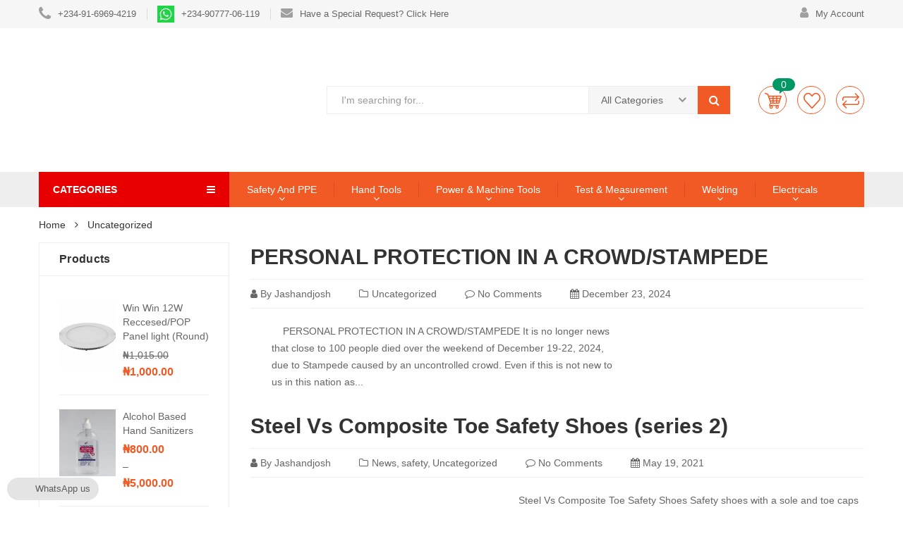

--- FILE ---
content_type: text/html; charset=UTF-8
request_url: https://jashsupplies.com/category/uncategorized/
body_size: 37393
content:
<!DOCTYPE html><html lang="en-US" prefix="og: https://ogp.me/ns#" class="no-js no-svg"><head><meta charset="UTF-8" /><meta name="viewport" content="width=device-width, initial-scale=1" /><link rel="profile" href="http://gmpg.org/xfn/11" />   <style>img:is([sizes="auto" i],[sizes^="auto," i]){contain-intrinsic-size:3000px 1500px}</style><title>Uncategorized Archives - Jashsupplies</title><link rel="stylesheet" href="https://jashsupplies.com/wp-content/cache/min/1/170c106e012dc4e45a5f9b13c514fd45.css" data-minify="1" /><meta name="robots" content="follow, index, max-snippet:-1, max-video-preview:-1, max-image-preview:large"/><link rel="canonical" href="https://jashsupplies.com/category/uncategorized/" /><link rel="next" href="https://jashsupplies.com/category/uncategorized/page/2/" /><meta property="og:locale" content="en_US" /><meta property="og:type" content="article" /><meta property="og:title" content="Uncategorized Archives - Jashsupplies" /><meta property="og:url" content="https://jashsupplies.com/category/uncategorized/" /><meta property="og:site_name" content="Jashsupplies" /><meta property="article:publisher" content="https://facebook.com/jashsupplies" /><meta name="twitter:card" content="summary_large_image" /><meta name="twitter:title" content="Uncategorized Archives - Jashsupplies" /><meta name="twitter:site" content="@jashsupplies" /><meta name="twitter:label1" content="Posts" /><meta name="twitter:data1" content="15" /> <script type="application/ld+json" class="rank-math-schema">{"@context":"https://schema.org","@graph":[{"@type":"Place","@id":"https://jashsupplies.com/#place","geo":{"@type":"GeoCoordinates","latitude":"6.611775","longitude":" 3.306033"},"hasMap":"https://www.google.com/maps/search/?api=1&amp;query=6.611775, 3.306033","address":{"@type":"PostalAddress","streetAddress":"118 Lagos-Abeokuta Expressway, Adealu Busstop. Agege Local Goverment, Lagos Nigeria","addressLocality":"Alimosho","addressRegion":"Lagos","postalCode":"100278","addressCountry":"NG"}},{"@type":"Organization","@id":"https://jashsupplies.com/#organization","name":"Jash&amp;Josh Supllies","url":"https://jashsupplies.com","sameAs":["https://facebook.com/jashsupplies","https://twitter.com/jashsupplies"],"email":"info@jashsupplies.com","address":{"@type":"PostalAddress","streetAddress":"118 Lagos-Abeokuta Expressway, Adealu Busstop. Agege Local Goverment, Lagos Nigeria","addressLocality":"Alimosho","addressRegion":"Lagos","postalCode":"100278","addressCountry":"NG"},"contactPoint":[{"@type":"ContactPoint","telephone":"+2349098645435","contactType":"customer support"},{"@type":"ContactPoint","telephone":"+2348084400916","contactType":"customer support"}],"location":{"@id":"https://jashsupplies.com/#place"}},{"@type":"WebSite","@id":"https://jashsupplies.com/#website","url":"https://jashsupplies.com","name":"Jash&amp;Josh Supllies","publisher":{"@id":"https://jashsupplies.com/#organization"},"inLanguage":"en-US"},{"@type":"CollectionPage","@id":"https://jashsupplies.com/category/uncategorized/#webpage","url":"https://jashsupplies.com/category/uncategorized/","name":"Uncategorized Archives - Jashsupplies","isPartOf":{"@id":"https://jashsupplies.com/#website"},"inLanguage":"en-US"}]}</script> <link rel='dns-prefetch' href='//www.googletagmanager.com' /><link rel='dns-prefetch' href='//fonts.googleapis.com' /><link href='https://fonts.gstatic.com' crossorigin rel='preconnect' /><link rel="alternate" type="application/rss+xml" title="Jashsupplies &raquo; Feed" href="https://jashsupplies.com/feed/" /><link rel="alternate" type="application/rss+xml" title="Jashsupplies &raquo; Comments Feed" href="https://jashsupplies.com/comments/feed/" /><link rel="alternate" type="application/rss+xml" title="Jashsupplies &raquo; Uncategorized Category Feed" href="https://jashsupplies.com/category/uncategorized/feed/" /><style id='wp-emoji-styles-inline-css' type='text/css'>img.wp-smiley,img.emoji{display:inline!important;border:none!important;box-shadow:none!important;height:1em!important;width:1em!important;margin:0 0.07em!important;vertical-align:-0.1em!important;background:none!important;padding:0!important}</style><style id='wp-block-library-theme-inline-css' type='text/css'>.wp-block-audio :where(figcaption){color:#555;font-size:13px;text-align:center}.is-dark-theme .wp-block-audio :where(figcaption){color:#ffffffa6}.wp-block-audio{margin:0 0 1em}.wp-block-code{border:1px solid #ccc;border-radius:4px;font-family:Menlo,Consolas,monaco,monospace;padding:.8em 1em}.wp-block-embed :where(figcaption){color:#555;font-size:13px;text-align:center}.is-dark-theme .wp-block-embed :where(figcaption){color:#ffffffa6}.wp-block-embed{margin:0 0 1em}.blocks-gallery-caption{color:#555;font-size:13px;text-align:center}.is-dark-theme .blocks-gallery-caption{color:#ffffffa6}:root :where(.wp-block-image figcaption){color:#555;font-size:13px;text-align:center}.is-dark-theme :root :where(.wp-block-image figcaption){color:#ffffffa6}.wp-block-image{margin:0 0 1em}.wp-block-pullquote{border-bottom:4px solid;border-top:4px solid;color:currentColor;margin-bottom:1.75em}.wp-block-pullquote cite,.wp-block-pullquote footer,.wp-block-pullquote__citation{color:currentColor;font-size:.8125em;font-style:normal;text-transform:uppercase}.wp-block-quote{border-left:.25em solid;margin:0 0 1.75em;padding-left:1em}.wp-block-quote cite,.wp-block-quote footer{color:currentColor;font-size:.8125em;font-style:normal;position:relative}.wp-block-quote:where(.has-text-align-right){border-left:none;border-right:.25em solid;padding-left:0;padding-right:1em}.wp-block-quote:where(.has-text-align-center){border:none;padding-left:0}.wp-block-quote.is-large,.wp-block-quote.is-style-large,.wp-block-quote:where(.is-style-plain){border:none}.wp-block-search .wp-block-search__label{font-weight:700}.wp-block-search__button{border:1px solid #ccc;padding:.375em .625em}:where(.wp-block-group.has-background){padding:1.25em 2.375em}.wp-block-separator.has-css-opacity{opacity:.4}.wp-block-separator{border:none;border-bottom:2px solid;margin-left:auto;margin-right:auto}.wp-block-separator.has-alpha-channel-opacity{opacity:1}.wp-block-separator:not(.is-style-wide):not(.is-style-dots){width:100px}.wp-block-separator.has-background:not(.is-style-dots){border-bottom:none;height:1px}.wp-block-separator.has-background:not(.is-style-wide):not(.is-style-dots){height:2px}.wp-block-table{margin:0 0 1em}.wp-block-table td,.wp-block-table th{word-break:normal}.wp-block-table :where(figcaption){color:#555;font-size:13px;text-align:center}.is-dark-theme .wp-block-table :where(figcaption){color:#ffffffa6}.wp-block-video :where(figcaption){color:#555;font-size:13px;text-align:center}.is-dark-theme .wp-block-video :where(figcaption){color:#ffffffa6}.wp-block-video{margin:0 0 1em}:root :where(.wp-block-template-part.has-background){margin-bottom:0;margin-top:0;padding:1.25em 2.375em}</style><style id='classic-theme-styles-inline-css' type='text/css'>
/*! This file is auto-generated */
.wp-block-button__link{color:#fff;background-color:#32373c;border-radius:9999px;box-shadow:none;text-decoration:none;padding:calc(.667em + 2px) calc(1.333em + 2px);font-size:1.125em}.wp-block-file__button{background:#32373c;color:#fff;text-decoration:none}</style><style id='global-styles-inline-css' type='text/css'>:root{--wp--preset--aspect-ratio--square:1;--wp--preset--aspect-ratio--4-3:4/3;--wp--preset--aspect-ratio--3-4:3/4;--wp--preset--aspect-ratio--3-2:3/2;--wp--preset--aspect-ratio--2-3:2/3;--wp--preset--aspect-ratio--16-9:16/9;--wp--preset--aspect-ratio--9-16:9/16;--wp--preset--color--black:#000;--wp--preset--color--cyan-bluish-gray:#abb8c3;--wp--preset--color--white:#fff;--wp--preset--color--pale-pink:#f78da7;--wp--preset--color--vivid-red:#cf2e2e;--wp--preset--color--luminous-vivid-orange:#ff6900;--wp--preset--color--luminous-vivid-amber:#fcb900;--wp--preset--color--light-green-cyan:#7bdcb5;--wp--preset--color--vivid-green-cyan:#00d084;--wp--preset--color--pale-cyan-blue:#8ed1fc;--wp--preset--color--vivid-cyan-blue:#0693e3;--wp--preset--color--vivid-purple:#9b51e0;--wp--preset--gradient--vivid-cyan-blue-to-vivid-purple:linear-gradient(135deg,rgba(6,147,227,1) 0%,rgb(155,81,224) 100%);--wp--preset--gradient--light-green-cyan-to-vivid-green-cyan:linear-gradient(135deg,rgb(122,220,180) 0%,rgb(0,208,130) 100%);--wp--preset--gradient--luminous-vivid-amber-to-luminous-vivid-orange:linear-gradient(135deg,rgba(252,185,0,1) 0%,rgba(255,105,0,1) 100%);--wp--preset--gradient--luminous-vivid-orange-to-vivid-red:linear-gradient(135deg,rgba(255,105,0,1) 0%,rgb(207,46,46) 100%);--wp--preset--gradient--very-light-gray-to-cyan-bluish-gray:linear-gradient(135deg,rgb(238,238,238) 0%,rgb(169,184,195) 100%);--wp--preset--gradient--cool-to-warm-spectrum:linear-gradient(135deg,rgb(74,234,220) 0%,rgb(151,120,209) 20%,rgb(207,42,186) 40%,rgb(238,44,130) 60%,rgb(251,105,98) 80%,rgb(254,248,76) 100%);--wp--preset--gradient--blush-light-purple:linear-gradient(135deg,rgb(255,206,236) 0%,rgb(152,150,240) 100%);--wp--preset--gradient--blush-bordeaux:linear-gradient(135deg,rgb(254,205,165) 0%,rgb(254,45,45) 50%,rgb(107,0,62) 100%);--wp--preset--gradient--luminous-dusk:linear-gradient(135deg,rgb(255,203,112) 0%,rgb(199,81,192) 50%,rgb(65,88,208) 100%);--wp--preset--gradient--pale-ocean:linear-gradient(135deg,rgb(255,245,203) 0%,rgb(182,227,212) 50%,rgb(51,167,181) 100%);--wp--preset--gradient--electric-grass:linear-gradient(135deg,rgb(202,248,128) 0%,rgb(113,206,126) 100%);--wp--preset--gradient--midnight:linear-gradient(135deg,rgb(2,3,129) 0%,rgb(40,116,252) 100%);--wp--preset--font-size--small:13px;--wp--preset--font-size--medium:20px;--wp--preset--font-size--large:36px;--wp--preset--font-size--x-large:42px;--wp--preset--font-family--inter:"Inter",sans-serif;--wp--preset--font-family--cardo:Cardo;--wp--preset--spacing--20:.44rem;--wp--preset--spacing--30:.67rem;--wp--preset--spacing--40:1rem;--wp--preset--spacing--50:1.5rem;--wp--preset--spacing--60:2.25rem;--wp--preset--spacing--70:3.38rem;--wp--preset--spacing--80:5.06rem;--wp--preset--shadow--natural:6px 6px 9px rgba(0,0,0,.2);--wp--preset--shadow--deep:12px 12px 50px rgba(0,0,0,.4);--wp--preset--shadow--sharp:6px 6px 0 rgba(0,0,0,.2);--wp--preset--shadow--outlined:6px 6px 0 -3px rgba(255,255,255,1),6px 6px rgba(0,0,0,1);--wp--preset--shadow--crisp:6px 6px 0 rgba(0,0,0,1)}:where(.is-layout-flex){gap:.5em}:where(.is-layout-grid){gap:.5em}body .is-layout-flex{display:flex}.is-layout-flex{flex-wrap:wrap;align-items:center}.is-layout-flex>:is(*,div){margin:0}body .is-layout-grid{display:grid}.is-layout-grid>:is(*,div){margin:0}:where(.wp-block-columns.is-layout-flex){gap:2em}:where(.wp-block-columns.is-layout-grid){gap:2em}:where(.wp-block-post-template.is-layout-flex){gap:1.25em}:where(.wp-block-post-template.is-layout-grid){gap:1.25em}.has-black-color{color:var(--wp--preset--color--black)!important}.has-cyan-bluish-gray-color{color:var(--wp--preset--color--cyan-bluish-gray)!important}.has-white-color{color:var(--wp--preset--color--white)!important}.has-pale-pink-color{color:var(--wp--preset--color--pale-pink)!important}.has-vivid-red-color{color:var(--wp--preset--color--vivid-red)!important}.has-luminous-vivid-orange-color{color:var(--wp--preset--color--luminous-vivid-orange)!important}.has-luminous-vivid-amber-color{color:var(--wp--preset--color--luminous-vivid-amber)!important}.has-light-green-cyan-color{color:var(--wp--preset--color--light-green-cyan)!important}.has-vivid-green-cyan-color{color:var(--wp--preset--color--vivid-green-cyan)!important}.has-pale-cyan-blue-color{color:var(--wp--preset--color--pale-cyan-blue)!important}.has-vivid-cyan-blue-color{color:var(--wp--preset--color--vivid-cyan-blue)!important}.has-vivid-purple-color{color:var(--wp--preset--color--vivid-purple)!important}.has-black-background-color{background-color:var(--wp--preset--color--black)!important}.has-cyan-bluish-gray-background-color{background-color:var(--wp--preset--color--cyan-bluish-gray)!important}.has-white-background-color{background-color:var(--wp--preset--color--white)!important}.has-pale-pink-background-color{background-color:var(--wp--preset--color--pale-pink)!important}.has-vivid-red-background-color{background-color:var(--wp--preset--color--vivid-red)!important}.has-luminous-vivid-orange-background-color{background-color:var(--wp--preset--color--luminous-vivid-orange)!important}.has-luminous-vivid-amber-background-color{background-color:var(--wp--preset--color--luminous-vivid-amber)!important}.has-light-green-cyan-background-color{background-color:var(--wp--preset--color--light-green-cyan)!important}.has-vivid-green-cyan-background-color{background-color:var(--wp--preset--color--vivid-green-cyan)!important}.has-pale-cyan-blue-background-color{background-color:var(--wp--preset--color--pale-cyan-blue)!important}.has-vivid-cyan-blue-background-color{background-color:var(--wp--preset--color--vivid-cyan-blue)!important}.has-vivid-purple-background-color{background-color:var(--wp--preset--color--vivid-purple)!important}.has-black-border-color{border-color:var(--wp--preset--color--black)!important}.has-cyan-bluish-gray-border-color{border-color:var(--wp--preset--color--cyan-bluish-gray)!important}.has-white-border-color{border-color:var(--wp--preset--color--white)!important}.has-pale-pink-border-color{border-color:var(--wp--preset--color--pale-pink)!important}.has-vivid-red-border-color{border-color:var(--wp--preset--color--vivid-red)!important}.has-luminous-vivid-orange-border-color{border-color:var(--wp--preset--color--luminous-vivid-orange)!important}.has-luminous-vivid-amber-border-color{border-color:var(--wp--preset--color--luminous-vivid-amber)!important}.has-light-green-cyan-border-color{border-color:var(--wp--preset--color--light-green-cyan)!important}.has-vivid-green-cyan-border-color{border-color:var(--wp--preset--color--vivid-green-cyan)!important}.has-pale-cyan-blue-border-color{border-color:var(--wp--preset--color--pale-cyan-blue)!important}.has-vivid-cyan-blue-border-color{border-color:var(--wp--preset--color--vivid-cyan-blue)!important}.has-vivid-purple-border-color{border-color:var(--wp--preset--color--vivid-purple)!important}.has-vivid-cyan-blue-to-vivid-purple-gradient-background{background:var(--wp--preset--gradient--vivid-cyan-blue-to-vivid-purple)!important}.has-light-green-cyan-to-vivid-green-cyan-gradient-background{background:var(--wp--preset--gradient--light-green-cyan-to-vivid-green-cyan)!important}.has-luminous-vivid-amber-to-luminous-vivid-orange-gradient-background{background:var(--wp--preset--gradient--luminous-vivid-amber-to-luminous-vivid-orange)!important}.has-luminous-vivid-orange-to-vivid-red-gradient-background{background:var(--wp--preset--gradient--luminous-vivid-orange-to-vivid-red)!important}.has-very-light-gray-to-cyan-bluish-gray-gradient-background{background:var(--wp--preset--gradient--very-light-gray-to-cyan-bluish-gray)!important}.has-cool-to-warm-spectrum-gradient-background{background:var(--wp--preset--gradient--cool-to-warm-spectrum)!important}.has-blush-light-purple-gradient-background{background:var(--wp--preset--gradient--blush-light-purple)!important}.has-blush-bordeaux-gradient-background{background:var(--wp--preset--gradient--blush-bordeaux)!important}.has-luminous-dusk-gradient-background{background:var(--wp--preset--gradient--luminous-dusk)!important}.has-pale-ocean-gradient-background{background:var(--wp--preset--gradient--pale-ocean)!important}.has-electric-grass-gradient-background{background:var(--wp--preset--gradient--electric-grass)!important}.has-midnight-gradient-background{background:var(--wp--preset--gradient--midnight)!important}.has-small-font-size{font-size:var(--wp--preset--font-size--small)!important}.has-medium-font-size{font-size:var(--wp--preset--font-size--medium)!important}.has-large-font-size{font-size:var(--wp--preset--font-size--large)!important}.has-x-large-font-size{font-size:var(--wp--preset--font-size--x-large)!important}:where(.wp-block-post-template.is-layout-flex){gap:1.25em}:where(.wp-block-post-template.is-layout-grid){gap:1.25em}:where(.wp-block-columns.is-layout-flex){gap:2em}:where(.wp-block-columns.is-layout-grid){gap:2em}:root :where(.wp-block-pullquote){font-size:1.5em;line-height:1.6}</style><style id='rs-plugin-settings-inline-css' type='text/css'></style><style id='woocommerce-inline-inline-css' type='text/css'>.woocommerce form .form-row .required{visibility:visible}</style><link rel='stylesheet' id='kuteshop-fonts-css' href='//fonts.googleapis.com/css?family=Montserrat%3A300%2C300i%2C400%2C400i%2C500%2C500i%2C600%2C600i%2C700%2C700i%257COpen+Sans%3A300%2C300i%2C400%2C400i%2C600%2C600i%2C700%2C700i%257COswald%3A300%2C400%2C500%2C600%257CArimo%3A400%2C700%257CLato%3A400%2C700%257CPacifico&#038;subset=latin%2Clatin-ext&#038;display=swap' type='text/css' media='all' /><style id='font-awesome-inline-css' type='text/css'>[data-font="FontAwesome"]:before{font-family:'FontAwesome'!important;content:attr(data-icon)!important;speak:none!important;font-weight:normal!important;font-variant:normal!important;text-transform:none!important;line-height:1!important;font-style:normal!important;-webkit-font-smoothing:antialiased!important;-moz-osx-font-smoothing:grayscale!important}</style><style id='kuteshop_custom_css-inline-css' type='text/css'>.block-nav-category .vertical-menu .menu-item:nth-child(n+11){display:none}a:hover,a:focus,.loading-lazy::after,.chosen-container-single .chosen-single:hover,.chosen-container-single.chosen-container-active.chosen-with-drop .chosen-single,.shopcart-description .product-price,.box-header-nav .main-menu .sub-menu>.menu-item:hover>a,.price,.block-nav-category .vertical-menu .menu-item.show-sub-menu>a,.block-nav-category .vertical-menu .menu-item.show-sub-menu>.toggle-sub-menu,.widget_product_categories .cat-item.cat-parent>.carets:hover,.widget_product_categories .cat-item.current-cat>a,.widget_product_categories .cat-item.current-cat>a+span,.widget_product_categories .cat-item>a:hover+span,.widget_layered_nav .list-group>*.chosen,.widget_layered_nav .list-group>*.chosen .count,.widget_layered_nav .list-group>a:hover .count,.widget .product_list_widget>li .amount,.woocommerce-form-login .woocommerce-form__label-for-checkbox:hover,.woocommerce #shipping_method input[type="radio"]:hover~label,.woocommerce #shipping_method input[type="radio"]~label:hover,.woocommerce #shipping_method input[type="checkbox"]:hover~label,.woocommerce #shipping_method input[type="checkbox"]~label:hover,.cart-style2:not(.style6) .link-dropdown .icon,.header.style2:not(.style6) .block-wishlist .icon,.header.style2:not(.style6) .block-compare .icon,.header.style2:not(.style6) .block-menu-bar a.menu-bar,.block-language:hover>a,.wcml_currency_switcher:hover a.wcml-cs-item-toggle,.header.style4 .block-search .btn-submit:hover,.header.style7 .block-search .btn-submit:hover,.header.style9 .box-header-nav .main-menu>.menu-item.active>a,.header.style9 .box-header-nav .main-menu>.menu-item:hover>a,.entry-summary a.compare:hover,.entry-summary .yith-wcwl-add-to-wishlist a:hover,.entry-summary .yith-ywraq-add-to-quote a:hover,.error-404 h1.page-title .hightlight,.error-404 .page-content .hightlight,.header.style13.cart-style12 .block-minicart .link-dropdown .icon,.header.style13 .block-menu-bar a.menu-bar,.header.style14 .box-header-nav .main-menu>.menu-item.active>a,.header.style14 .box-header-nav .main-menu>.menu-item:hover>a,.product-countdown.style1 .title i,.product-countdown.style1 .kuteshop-countdown>*,.blog-item .read-more,.blog-item .read-more:hover,.filter-tabs .slick-slide a.cat-active,.filter-tabs .slick-slide a:hover,.kuteshop-tabs.style4 .tab-link li:hover a,.kuteshop-tabs.style4 .tab-link li.active a,.kuteshop-blog.style3 .read-more:hover,.kuteshop-blog.style5 .read-more:hover,.kuteshop-iconbox.style4 .icon,#popup-newsletter .close:hover,.kuteshop-tabs.style13 .tab-link li.active a,.kuteshop-products.style-11 .kuteshop-title,.kuteshop-iconbox.style2 .iconbox-inner:hover,.kuteshop-blog.style6 .the-author,.header.style5 .block-search .btn-submit,#popup-newsletter .modal-info .highlight span,.entry-summary>.button-wrapper #chart-button:hover,.comment-form-cookies-consent label:hover,.entry-summary .cart .group_table .woocommerce-grouped-product-list-item__price,.ovic-panel-rating .average span,#popup-newsletter .modal-info .btn-checkbox label:hover{color:#f15a25}.normal-effect::after,a.backtotop,.slick-slider .slick-arrow:hover,.block-search .btn-submit,.chosen-container .chosen-results li.highlighted,.cart-style1 .link-dropdown .icon,.shopcart-description .actions a.button-checkout,.header.style1 .block-menu-bar a,.box-header-nav .main-menu>.menu-item.active>a,.box-header-nav .main-menu>.menu-item:hover>a,.widget #today,.add-to-cart a:hover,.modes-mode:hover,.modes-mode.active,.widget_product_categories .cat-item.current-cat>a::before,.widget_product_categories .cat-item>a:hover::before,.ui-slider,.price_slider_amount .button,.widget_layered_nav .color-group>a:hover::after,.widget_layered_nav .color-group>*.selected::after,.widget_layered_nav .list-group>*.chosen::before,.widget_layered_nav .list-group>a:hover::before,.entry-summary a.compare:hover::before,.product-item a.compare:hover::before,a.yith-wcqv-button:hover::before,.yith-wcwl-add-to-wishlist a:hover::before,.yith-ywraq-add-to-quote a:hover::before,.woocommerce-pagination .page-numbers.current,.woocommerce-pagination a.page-numbers:hover,.navigation .page-numbers.current,.navigation a.page-numbers:hover,.pagination .page-numbers.current,.pagination a.page-numbers:hover,.widget form[role="search"] [type="submit"],.woocommerce-mini-cart__buttons a.checkout,.shop_table .actions>.button:not([disabled]),.place-order input#place_order,.wc-proceed-to-checkout .button,.woocommerce .woocommerce-error .button,.woocommerce .woocommerce-info .button,.woocommerce .woocommerce-message .button,#customer_login input[type="submit"],.woocommerce-ResetPassword input[type="submit"],.post-item.item-standard .read-more:hover,.comment-respond .form-submit .button,.header-image .close-image:hover,.header.style2:not(.style6) .box-header-nav .main-menu,.header.style3 .block-nav-category .block-title,.header.style4 .block-nav-category .block-title,.header.style6 .block-search .form-search,.header.style7 .header-middle,.header.style9 .block-minicart .link-dropdown .count,.header .header-border,.entry-summary .single_add_to_cart_button,.entry-summary .added_to_cart,#tab-reviews input#submit,.kuteshop-products.style-2 .kuteshop-title::before,.kuteshop-category.default .button:hover,.kuteshop-products .button-brand .button:hover,.kuteshop-newsletter .submit-newsletter,.product-item.list .add-to-cart a,.header.style11 .block-nav-category .block-title,.cart-style11 .block-minicart .link-dropdown .count,.cart-style12 .block-minicart .link-dropdown,.header.style12 .block-menu-bar a.menu-bar,.cart-style14 .block-minicart .link-dropdown .count,.kuteshop-products.style-15 .kuteshop-title,.product-countdown.style3 .kuteshop-countdown>*::before,.product-countdown.style4 .kuteshop-countdown>*::before,.kuteshop-tabs.style4 .kuteshop-title,.kuteshop-products.style-5 .kuteshop-title,.product-item.style-5 .add-to-cart a:hover,.product-item.style-5 a.compare:hover::before,.product-item.style-5 .yith-wcwl-add-to-wishlist a:hover::before,.product-item.style-6 .add-to-cart a:hover,.product-item.style-6 a.compare:hover::before,.product-item.style-6 .yith-wcwl-add-to-wishlist a:hover::before,.product-item.style-6 a.yith-wcqv-button:hover::before,.product-item.style-7 .add-to-cart a:hover,.product-item.style-7 a.compare:hover::before,.product-item.style-7 .yith-wcwl-add-to-wishlist a:hover::before,.product-item.style-7 a.yith-wcqv-button:hover::before,.kuteshop-category.style1 .list-category li a::before,.kuteshop-category.style1 .button,.kuteshop-category.style2 .button:hover,.kuteshop-blog.style3 .blog-date,.kuteshop-slider.style4 .slick-slider .slick-arrow:hover,.footer.style6 .kuteshop-newsletter.style2 .submit-newsletter,.kuteshop-blog.style4 .blog-date,.kuteshop-blog.style5 .blog-date,.product-item.style-16 .add-to-cart a,.kuteshop-tabs.style12 .tab-head .kuteshop-title .text,.kuteshop-tabs.style12 .tab-link .slick-arrow:hover,.kuteshop-blog.style5 .slick-slider:not(.nav-center) .slick-arrow:hover,.kuteshop-products.style-17 .product-list-owl .slick-arrow:hover,.kuteshop-products.style-16 .product-list-owl.nav-center .slick-arrow:hover,.kuteshop-tabs.style13 .tab-head .tab-link-button a:hover,.kuteshop-tabs.style13.cat-active .tab-head .toggle-category,.kuteshop-tabs.style13 .tab-head .toggle-category:hover,.kuteshop-tabs.style13 .filter-tabs .category-filter,.product-item.style-10 .add-to-cart a,.product-item.style-11 .add-to-cart a,.product-item.style-12 .product-inner .add-to-cart a,.footer .widget_tag_cloud .tagcloud a:hover,.kuteshop-banner.default:hover .banner-thumb a::before,.kuteshop-banner.style1 .product-item .thumb-link::before,.product-countdown.style6 .title,.kuteshop-products.style-10 .slick-slider.nav-center>.slick-arrow:hover,#ship-to-different-address label input[type="checkbox"]:checked+span::before,.header.style10 .box-header-nav .main-menu .sub-menu>.menu-item:hover>a,.product-item.style-6 .yith-wcwl-wishlistaddedbrowse a::before,.product-item.style-6 .yith-wcwl-wishlistexistsbrowse a::before,.product-item.style-5 .yith-wcwl-wishlistaddedbrowse a::before,.product-item.style-5 .yith-wcwl-wishlistexistsbrowse a::before,.product-item.style-6 .compare-button a.compare.added::before,.product-item.style-5 .compare-button a.compare.added::before,.product-item.style-6 .add-to-cart a.added_to_cart,.product-item.style-5 .add-to-cart a.added_to_cart,.newsletter-form-wrap.processing::after,.ovic-instant-search .view-all,.header-sticky-menu.cart-style7 .link-dropdown .count,.ovic_bundle-wrap .single_add_to_cart_button,.ovic_bundle-wrap .added_to_cart,.ovic-panel-rating .process-bar{background-color:#f15a25}.kuteshop-custommenu.default .title span,.modes-mode:hover,.modes-mode.active,.widget_product_categories .cat-item.current-cat>a::before,.widget_product_categories .cat-item>a:hover::before,.widget_layered_nav .color-group>a:hover,.widget_layered_nav .color-group>*.selected,.widget_layered_nav .list-group>*.chosen::before,.widget_layered_nav .list-group>a:hover::before,.woocommerce-pagination .page-numbers.current,.woocommerce-pagination a.page-numbers:hover,.navigation .page-numbers.current,.navigation a.page-numbers:hover,.pagination .page-numbers.current,.pagination a.page-numbers:hover,.page-title span,.flex-control-nav .slick-slide img:hover,.kuteshop-tabs.default .tab-link li.active a,.kuteshop-tabs.default .tab-link li:hover a,.product-item.style-2 .product-inner,.kuteshop-tabs.style2 .tab-head .kuteshop-title,.kuteshop-products .button-brand .button:hover,.header.style13 .box-header-nav .main-menu>.menu-item:hover>a,.header.style13 .box-header-nav .main-menu>.menu-item.active>a,.kuteshop-products.style-1 .kuteshop-title .title,.kuteshop-blog .kuteshop-title.style1 .title,.kuteshop-slider.style2 .kuteshop-title .title,.product-item.style-7 .add-to-cart a:hover,.product-item.style-7 a.compare:hover::before,.product-item.style-7 .yith-wcwl-add-to-wishlist a:hover::before,.product-item.style-7 a.yith-wcqv-button:hover::before,.kuteshop-category.style2 .button:hover,.kuteshop-slider.style2 .vc_single_image-wrapper:hover,.kuteshop-slider.style4 .vc_single_image-wrapper:hover,.kuteshop-testimonials .slick-dots .slick-slide img:hover,.kuteshop-blog.style3 .blog-inner::before,.kuteshop-blog.style3 .blog-inner::after,.kuteshop-blog.style5 .blog-inner::before,.kuteshop-blog.style5 .blog-inner::after,.kuteshop-tabs.style10 .tab-link li.active a,.kuteshop-tabs.style10 .tab-link li a:hover,.kuteshop-tabs.style11 .tab-link li.active a,.kuteshop-tabs.style11 .tab-link li a:hover,.kuteshop-tabs.style12 .tab-link .slick-arrow:hover,.kuteshop-products.style-9 .product-list-owl .slick-arrow:hover,.kuteshop-blog.style5 .slick-slider:not(.nav-center) .slick-arrow:hover,.kuteshop-products.style-17 .product-list-owl .slick-arrow:hover,.kuteshop-products.style-16 .product-list-owl.nav-center .slick-arrow:hover,.kuteshop-tabs.style13 .tab-head .tab-link-button a:hover,.kuteshop-tabs.style13.cat-active .tab-head .toggle-category,.kuteshop-tabs.style13 .tab-head .toggle-category:hover,.kuteshop-tabs.style13 .content-tabs.has-filter .filter-tabs,.product-item.style-10 .product-inner:hover,.product-item.style-11 a.compare:hover::before,.product-item.style-11 a.yith-wcqv-button:hover::before,.product-item.style-11 .yith-wcwl-add-to-wishlist a:hover::before,.kuteshop-products.style-14 .product-list-owl .slick-arrow:hover,.kuteshop-tabs.style14 .tab-link .slick-arrow:hover,.kuteshop-tabs.style14 .tab-link .slick-slide a:hover::before,.kuteshop-tabs.style14 .tab-link .slick-slide.active a::before,.product-item.style-12 .product-inner:hover .thumb-link::after,.product-item.style-12 a.compare:hover::before,.product-item.style-12 a.yith-wcqv-button:hover::before,.product-item.style-12 .yith-wcwl-add-to-wishlist a:hover::before,.footer .widget_tag_cloud .tagcloud a:hover,.kuteshop-products.style-10 .slick-slider.nav-center>.slick-arrow:hover,#ship-to-different-address label input[type="checkbox"]:checked+span::before{border-color:#f15a25}.kuteshop-products.style-2 .kuteshop-title:after{border-bottom-color:#f15a25}.kuteshop-products.loading .content-product-append::after,.shop-page ul.products.loading::before,.loading-lazy::after,.tab-container.loading::after,.block-minicart.loading .shopcart-description::after,.widget_shopping_cart .woocommerce-mini-cart li .blockUI.blockOverlay::before{border-top-color:#f15a25}.header.style3 .block-search .form-search{box-shadow:0 0 0 2px #f15a25 inset}.header.style13 .block-search .form-search{box-shadow:0 0 0 1px #f15a25 inset}@media (min-width:768px){.kuteshop-tabs.style12 .tab-link .slick-slide figure{border-left-color:#f15a25}}@media (max-width:767px){.kuteshop-tabs.style12 .tab-link .slick-slide figure{border-top-color:#f15a25}}@media (min-width:1025px){.block-nav-category .vertical-menu li:hover>a,.block-nav-category .view-all-category a:hover{color:#f15a25}}.anr_captcha_field{rn padding-bottom:20px;rn}.vc_custom_1512964178464{padding-top:4px!important;background-color:#e52e04!important}.vc_custom_1510892556060{background-color:#151515!important}.vc_custom_1510908595941{background-color:#0f0f0f!important}.vc_custom_1510892653127{padding-top:25px!important;padding-bottom:25px!important}.vc_custom_1510909453872{padding-bottom:30px!important}.vc_custom_1557421253063{padding-top:17px!important;padding-bottom:17px!important}.vc_custom_1510904655343{padding-top:14px!important;padding-bottom:14px!important}.vc_custom_1510908907383{margin-bottom:14px!important;padding-top:35px!important}.vc_custom_1559071412341{margin-bottom:10px!important;padding-top:35px!important}.vc_custom_1510908916614{margin-bottom:10px!important;padding-top:35px!important}.vc_custom_1557423426266{margin-bottom:10px!important;padding-top:35px!important}.vc_custom_1510909414829{margin-bottom:8px!important;padding-top:35px!important}.vc_custom_1510909431785{margin-bottom:20px!important}.vc_custom_1510909440001{margin-bottom:8px!important}.vc_custom_1570999324854{padding-top:21px!important;padding-bottom:21px!important}</style><style id='megamenu-frontend-inline-css' type='text/css'>.vc_custom_1508318447575{padding-top:30px!important;padding-right:15px!important;padding-left:15px!important}.vc_custom_1508318455785{padding-top:30px!important;padding-right:15px!important;padding-left:15px!important}.vc_custom_1508317032970>.vc_column-inner{margin-bottom:30px!important}.vc_custom_1508317037289>.vc_column-inner{margin-bottom:30px!important}.vc_custom_1508317041689>.vc_column-inner{margin-bottom:30px!important}.vc_custom_1508317048039>.vc_column-inner{margin-bottom:30px!important}.vc_custom_1508318455785{padding-top:30px!important;padding-right:15px!important;padding-left:15px!important}.vc_custom_1508317032970>.vc_column-inner{margin-bottom:30px!important}.vc_custom_1508317037289>.vc_column-inner{margin-bottom:30px!important}.vc_custom_1508317041689>.vc_column-inner{margin-bottom:30px!important}.vc_custom_1508317048039>.vc_column-inner{margin-bottom:30px!important}.vc_custom_1513560750508{margin-right:0px!important;margin-left:0px!important;padding-top:20px!important}.vc_custom_1529973887904{border-top-width:1px!important;border-right-width:1px!important;border-bottom-width:1px!important;border-left-width:1px!important;border-left-color:#dddddd!important;border-left-style:solid!important;border-right-color:#dddddd!important;border-right-style:solid!important;border-top-color:#dddddd!important;border-top-style:solid!important;border-bottom-color:#dddddd!important;border-bottom-style:solid!important}.vc_custom_1513906194873{margin-top:5px!important;margin-bottom:15px!important}.vc_custom_1513743338150{border-top-width:1px!important;border-right-width:1px!important;border-bottom-width:1px!important;border-left-width:1px!important;border-left-color:#dddddd!important;border-left-style:solid!important;border-right-color:#dddddd!important;border-right-style:solid!important;border-top-color:#dddddd!important;border-top-style:solid!important;border-bottom-color:#dddddd!important;border-bottom-style:solid!important}.vc_custom_1513560777906{margin-top:5px!important;margin-bottom:15px!important}.vc_custom_1513743355870{border-top-width:1px!important;border-right-width:1px!important;border-bottom-width:1px!important;border-left-width:1px!important;border-left-color:#dddddd!important;border-left-style:solid!important;border-right-color:#dddddd!important;border-right-style:solid!important;border-top-color:#dddddd!important;border-top-style:solid!important;border-bottom-color:#dddddd!important;border-bottom-style:solid!important}.vc_custom_1513560789535{margin-top:5px!important;margin-bottom:15px!important}.vc_custom_1513743370562{border-top-width:1px!important;border-right-width:1px!important;border-bottom-width:1px!important;border-left-width:1px!important;border-left-color:#dddddd!important;border-left-style:solid!important;border-right-color:#dddddd!important;border-right-style:solid!important;border-top-color:#dddddd!important;border-top-style:solid!important;border-bottom-color:#dddddd!important;border-bottom-style:solid!important}.vc_custom_1513560801388{margin-top:5px!important;margin-bottom:15px!important}.vc_custom_1513743383454{border-top-width:1px!important;border-right-width:1px!important;border-bottom-width:1px!important;border-left-width:1px!important;border-left-color:#dddddd!important;border-left-style:solid!important;border-right-color:#dddddd!important;border-right-style:solid!important;border-top-color:#dddddd!important;border-top-style:solid!important;border-bottom-color:#dddddd!important;border-bottom-style:solid!important}.vc_custom_1513560821814{margin-top:5px!important;margin-bottom:15px!important}.vc_custom_1513743400326{border-top-width:1px!important;border-right-width:1px!important;border-bottom-width:1px!important;border-left-width:1px!important;border-left-color:#dddddd!important;border-left-style:solid!important;border-right-color:#dddddd!important;border-right-style:solid!important;border-top-color:#dddddd!important;border-top-style:solid!important;border-bottom-color:#dddddd!important;border-bottom-style:solid!important}.vc_custom_1513560832172{margin-top:5px!important;margin-bottom:15px!important}.vc_custom_1513743413749{border-top-width:1px!important;border-right-width:1px!important;border-bottom-width:1px!important;border-left-width:1px!important;border-left-color:#dddddd!important;border-left-style:solid!important;border-right-color:#dddddd!important;border-right-style:solid!important;border-top-color:#dddddd!important;border-top-style:solid!important;border-bottom-color:#dddddd!important;border-bottom-style:solid!important}.vc_custom_1513560841162{margin-top:5px!important;margin-bottom:15px!important}.vc_custom_1513743438815{border-top-width:1px!important;border-right-width:1px!important;border-bottom-width:1px!important;border-left-width:1px!important;border-left-color:#dddddd!important;border-left-style:solid!important;border-right-color:#dddddd!important;border-right-style:solid!important;border-top-color:#dddddd!important;border-top-style:solid!important;border-bottom-color:#dddddd!important;border-bottom-style:solid!important}.vc_custom_1513560850441{margin-top:5px!important;margin-bottom:15px!important}.vc_custom_1513743457262{border-top-width:1px!important;border-right-width:1px!important;border-bottom-width:1px!important;border-left-width:1px!important;border-left-color:#dddddd!important;border-left-style:solid!important;border-right-color:#dddddd!important;border-right-style:solid!important;border-top-color:#dddddd!important;border-top-style:solid!important;border-bottom-color:#dddddd!important;border-bottom-style:solid!important}.vc_custom_1513560860857{margin-top:5px!important;margin-bottom:15px!important}.vc_custom_1513743470182{border-top-width:1px!important;border-right-width:1px!important;border-bottom-width:1px!important;border-left-width:1px!important;border-left-color:#dddddd!important;border-left-style:solid!important;border-right-color:#dddddd!important;border-right-style:solid!important;border-top-color:#dddddd!important;border-top-style:solid!important;border-bottom-color:#dddddd!important;border-bottom-style:solid!important}.vc_custom_1513560870668{margin-top:5px!important;margin-bottom:15px!important}.vc_custom_1513743494343{border-top-width:1px!important;border-right-width:1px!important;border-bottom-width:1px!important;border-left-width:1px!important;border-left-color:#dddddd!important;border-left-style:solid!important;border-right-color:#dddddd!important;border-right-style:solid!important;border-top-color:#dddddd!important;border-top-style:solid!important;border-bottom-color:#dddddd!important;border-bottom-style:solid!important}.vc_custom_1513560883114{margin-top:5px!important;margin-bottom:15px!important}.vc_custom_1513743508630{border-top-width:1px!important;border-right-width:1px!important;border-bottom-width:1px!important;border-left-width:1px!important;border-left-color:#dddddd!important;border-left-style:solid!important;border-right-color:#dddddd!important;border-right-style:solid!important;border-top-color:#dddddd!important;border-top-style:solid!important;border-bottom-color:#dddddd!important;border-bottom-style:solid!important}.vc_custom_1513560892067{margin-top:5px!important;margin-bottom:15px!important}.vc_custom_1513743524715{border-top-width:1px!important;border-right-width:1px!important;border-bottom-width:1px!important;border-left-width:1px!important;border-left-color:#dddddd!important;border-left-style:solid!important;border-right-color:#dddddd!important;border-right-style:solid!important;border-top-color:#dddddd!important;border-top-style:solid!important;border-bottom-color:#dddddd!important;border-bottom-style:solid!important}.vc_custom_1513560901852{margin-top:5px!important;margin-bottom:15px!important}.vc_custom_1513743539551{border-top-width:1px!important;border-right-width:1px!important;border-bottom-width:1px!important;border-left-width:1px!important;border-left-color:#dddddd!important;border-left-style:solid!important;border-right-color:#dddddd!important;border-right-style:solid!important;border-top-color:#dddddd!important;border-top-style:solid!important;border-bottom-color:#dddddd!important;border-bottom-style:solid!important}.vc_custom_1513560913265{margin-top:5px!important;margin-bottom:15px!important}.vc_custom_1513743552646{border-top-width:1px!important;border-right-width:1px!important;border-bottom-width:1px!important;border-left-width:1px!important;border-left-color:#dddddd!important;border-left-style:solid!important;border-right-color:#dddddd!important;border-right-style:solid!important;border-top-color:#dddddd!important;border-top-style:solid!important;border-bottom-color:#dddddd!important;border-bottom-style:solid!important}.vc_custom_1513560923540{margin-top:5px!important;margin-bottom:15px!important}.vc_custom_1513560750508{margin-right:0px!important;margin-left:0px!important;padding-top:20px!important}.vc_custom_1529973887904{border-top-width:1px!important;border-right-width:1px!important;border-bottom-width:1px!important;border-left-width:1px!important;border-left-color:#dddddd!important;border-left-style:solid!important;border-right-color:#dddddd!important;border-right-style:solid!important;border-top-color:#dddddd!important;border-top-style:solid!important;border-bottom-color:#dddddd!important;border-bottom-style:solid!important}.vc_custom_1513906194873{margin-top:5px!important;margin-bottom:15px!important}.vc_custom_1513743338150{border-top-width:1px!important;border-right-width:1px!important;border-bottom-width:1px!important;border-left-width:1px!important;border-left-color:#dddddd!important;border-left-style:solid!important;border-right-color:#dddddd!important;border-right-style:solid!important;border-top-color:#dddddd!important;border-top-style:solid!important;border-bottom-color:#dddddd!important;border-bottom-style:solid!important}.vc_custom_1513560777906{margin-top:5px!important;margin-bottom:15px!important}.vc_custom_1513743355870{border-top-width:1px!important;border-right-width:1px!important;border-bottom-width:1px!important;border-left-width:1px!important;border-left-color:#dddddd!important;border-left-style:solid!important;border-right-color:#dddddd!important;border-right-style:solid!important;border-top-color:#dddddd!important;border-top-style:solid!important;border-bottom-color:#dddddd!important;border-bottom-style:solid!important}.vc_custom_1513560789535{margin-top:5px!important;margin-bottom:15px!important}.vc_custom_1513743370562{border-top-width:1px!important;border-right-width:1px!important;border-bottom-width:1px!important;border-left-width:1px!important;border-left-color:#dddddd!important;border-left-style:solid!important;border-right-color:#dddddd!important;border-right-style:solid!important;border-top-color:#dddddd!important;border-top-style:solid!important;border-bottom-color:#dddddd!important;border-bottom-style:solid!important}.vc_custom_1513560801388{margin-top:5px!important;margin-bottom:15px!important}.vc_custom_1513743383454{border-top-width:1px!important;border-right-width:1px!important;border-bottom-width:1px!important;border-left-width:1px!important;border-left-color:#dddddd!important;border-left-style:solid!important;border-right-color:#dddddd!important;border-right-style:solid!important;border-top-color:#dddddd!important;border-top-style:solid!important;border-bottom-color:#dddddd!important;border-bottom-style:solid!important}.vc_custom_1513560821814{margin-top:5px!important;margin-bottom:15px!important}.vc_custom_1513743400326{border-top-width:1px!important;border-right-width:1px!important;border-bottom-width:1px!important;border-left-width:1px!important;border-left-color:#dddddd!important;border-left-style:solid!important;border-right-color:#dddddd!important;border-right-style:solid!important;border-top-color:#dddddd!important;border-top-style:solid!important;border-bottom-color:#dddddd!important;border-bottom-style:solid!important}.vc_custom_1513560832172{margin-top:5px!important;margin-bottom:15px!important}.vc_custom_1513743413749{border-top-width:1px!important;border-right-width:1px!important;border-bottom-width:1px!important;border-left-width:1px!important;border-left-color:#dddddd!important;border-left-style:solid!important;border-right-color:#dddddd!important;border-right-style:solid!important;border-top-color:#dddddd!important;border-top-style:solid!important;border-bottom-color:#dddddd!important;border-bottom-style:solid!important}.vc_custom_1513560841162{margin-top:5px!important;margin-bottom:15px!important}.vc_custom_1513743438815{border-top-width:1px!important;border-right-width:1px!important;border-bottom-width:1px!important;border-left-width:1px!important;border-left-color:#dddddd!important;border-left-style:solid!important;border-right-color:#dddddd!important;border-right-style:solid!important;border-top-color:#dddddd!important;border-top-style:solid!important;border-bottom-color:#dddddd!important;border-bottom-style:solid!important}.vc_custom_1513560850441{margin-top:5px!important;margin-bottom:15px!important}.vc_custom_1513743457262{border-top-width:1px!important;border-right-width:1px!important;border-bottom-width:1px!important;border-left-width:1px!important;border-left-color:#dddddd!important;border-left-style:solid!important;border-right-color:#dddddd!important;border-right-style:solid!important;border-top-color:#dddddd!important;border-top-style:solid!important;border-bottom-color:#dddddd!important;border-bottom-style:solid!important}.vc_custom_1513560860857{margin-top:5px!important;margin-bottom:15px!important}.vc_custom_1513743470182{border-top-width:1px!important;border-right-width:1px!important;border-bottom-width:1px!important;border-left-width:1px!important;border-left-color:#dddddd!important;border-left-style:solid!important;border-right-color:#dddddd!important;border-right-style:solid!important;border-top-color:#dddddd!important;border-top-style:solid!important;border-bottom-color:#dddddd!important;border-bottom-style:solid!important}.vc_custom_1513560870668{margin-top:5px!important;margin-bottom:15px!important}.vc_custom_1513743494343{border-top-width:1px!important;border-right-width:1px!important;border-bottom-width:1px!important;border-left-width:1px!important;border-left-color:#dddddd!important;border-left-style:solid!important;border-right-color:#dddddd!important;border-right-style:solid!important;border-top-color:#dddddd!important;border-top-style:solid!important;border-bottom-color:#dddddd!important;border-bottom-style:solid!important}.vc_custom_1513560883114{margin-top:5px!important;margin-bottom:15px!important}.vc_custom_1513743508630{border-top-width:1px!important;border-right-width:1px!important;border-bottom-width:1px!important;border-left-width:1px!important;border-left-color:#dddddd!important;border-left-style:solid!important;border-right-color:#dddddd!important;border-right-style:solid!important;border-top-color:#dddddd!important;border-top-style:solid!important;border-bottom-color:#dddddd!important;border-bottom-style:solid!important}.vc_custom_1513560892067{margin-top:5px!important;margin-bottom:15px!important}.vc_custom_1513743524715{border-top-width:1px!important;border-right-width:1px!important;border-bottom-width:1px!important;border-left-width:1px!important;border-left-color:#dddddd!important;border-left-style:solid!important;border-right-color:#dddddd!important;border-right-style:solid!important;border-top-color:#dddddd!important;border-top-style:solid!important;border-bottom-color:#dddddd!important;border-bottom-style:solid!important}.vc_custom_1513560901852{margin-top:5px!important;margin-bottom:15px!important}.vc_custom_1513743539551{border-top-width:1px!important;border-right-width:1px!important;border-bottom-width:1px!important;border-left-width:1px!important;border-left-color:#dddddd!important;border-left-style:solid!important;border-right-color:#dddddd!important;border-right-style:solid!important;border-top-color:#dddddd!important;border-top-style:solid!important;border-bottom-color:#dddddd!important;border-bottom-style:solid!important}.vc_custom_1513560913265{margin-top:5px!important;margin-bottom:15px!important}.vc_custom_1513743552646{border-top-width:1px!important;border-right-width:1px!important;border-bottom-width:1px!important;border-left-width:1px!important;border-left-color:#dddddd!important;border-left-style:solid!important;border-right-color:#dddddd!important;border-right-style:solid!important;border-top-color:#dddddd!important;border-top-style:solid!important;border-bottom-color:#dddddd!important;border-bottom-style:solid!important}.vc_custom_1513560923540{margin-top:5px!important;margin-bottom:15px!important}.vc_custom_1508318455785{padding-top:30px!important;padding-right:15px!important;padding-left:15px!important}.vc_custom_1508317032970>.vc_column-inner{margin-bottom:30px!important}.vc_custom_1508317037289>.vc_column-inner{margin-bottom:30px!important}.vc_custom_1508317041689>.vc_column-inner{margin-bottom:30px!important}.vc_custom_1508317048039>.vc_column-inner{margin-bottom:30px!important}.vc_custom_1508318447575{padding-top:30px!important;padding-right:15px!important;padding-left:15px!important}</style><script type="text/javascript" id="woocommerce-google-analytics-integration-gtag-js-after">/* <![CDATA[ */ /* Google Analytics for WooCommerce (gtag.js) */
					window.dataLayer = window.dataLayer || [];
					function gtag(){dataLayer.push(arguments);}
					// Set up default consent state.
					for ( const mode of [{"analytics_storage":"denied","ad_storage":"denied","ad_user_data":"denied","ad_personalization":"denied","region":["AT","BE","BG","HR","CY","CZ","DK","EE","FI","FR","DE","GR","HU","IS","IE","IT","LV","LI","LT","LU","MT","NL","NO","PL","PT","RO","SK","SI","ES","SE","GB","CH"]}] || [] ) {
						gtag( "consent", "default", { "wait_for_update": 500, ...mode } );
					}
					gtag("js", new Date());
					gtag("set", "developer_id.dOGY3NW", true);
					gtag("config", "UA-148992534-1", {"track_404":true,"allow_google_signals":true,"logged_in":false,"linker":{"domains":[],"allow_incoming":false},"custom_map":{"dimension1":"logged_in"}}); /* ]]> */</script> <script type="text/javascript" src="https://jashsupplies.com/wp-content/cache/busting/1/wp-includes/js/jquery/jquery.min-3.7.1.js" id="jquery-core-js"></script>      <script type="text/javascript" id="wc-add-to-cart-js-extra">/* <![CDATA[ */ var wc_add_to_cart_params = {"ajax_url":"\/wp-admin\/admin-ajax.php","wc_ajax_url":"\/?wc-ajax=%%endpoint%%","i18n_view_cart":"View cart","cart_url":"https:\/\/jashsupplies.com\/cart\/","is_cart":"","cart_redirect_after_add":"no"}; /* ]]> */</script>   <script type="text/javascript" id="woocommerce-js-extra">/* <![CDATA[ */ var woocommerce_params = {"ajax_url":"\/wp-admin\/admin-ajax.php","wc_ajax_url":"\/?wc-ajax=%%endpoint%%","i18n_password_show":"Show password","i18n_password_hide":"Hide password"}; /* ]]> */</script>    <link rel="https://api.w.org/" href="https://jashsupplies.com/wp-json/" /><link rel="alternate" title="JSON" type="application/json" href="https://jashsupplies.com/wp-json/wp/v2/categories/1" /><link rel="EditURI" type="application/rsd+xml" title="RSD" href="https://jashsupplies.com/xmlrpc.php?rsd" /><meta name="generator" content="Redux 4.5.6" /><!--[if IE 9]> <script>var _gambitParallaxIE9 = true;</script> <![endif]--> <!--[if lte IE 9 ]>
				<script>isoTilesIsIE9 = true</script>
				<![endif]--><style>.dgwt-wcas-ico-magnifier,.dgwt-wcas-ico-magnifier-handler{max-width:20px}.dgwt-wcas-search-wrapp{max-width:400px}</style><noscript><style>.woocommerce-product-gallery{opacity:1!important}</style></noscript><meta name="generator" content="Powered by WPBakery Page Builder - drag and drop page builder for WordPress."/><meta name="generator" content="Powered by Slider Revolution 6.1.5 - responsive, Mobile-Friendly Slider Plugin for WordPress with comfortable drag and drop interface." /><style class='wp-fonts-local' type='text/css'>@font-face{font-family:Inter;font-style:normal;font-weight:300 900;font-display:fallback;src:url(https://jashsupplies.com/wp-content/plugins/woocommerce/assets/fonts/Inter-VariableFont_slnt,wght.woff2) format('woff2');font-stretch:normal}@font-face{font-family:Cardo;font-style:normal;font-weight:400;font-display:fallback;src:url(https://jashsupplies.com/wp-content/plugins/woocommerce/assets/fonts/cardo_normal_400.woff2) format('woff2')}</style><link rel="icon" href="https://jashsupplies.com/wp-content/uploads/2020/08/cropped-JASH-JOSH-SUPPLIES-50-32x32.jpg" sizes="32x32" /><link rel="icon" href="https://jashsupplies.com/wp-content/uploads/2020/08/cropped-JASH-JOSH-SUPPLIES-50-192x192.jpg" sizes="192x192" /><link rel="apple-touch-icon" href="https://jashsupplies.com/wp-content/uploads/2020/08/cropped-JASH-JOSH-SUPPLIES-50-180x180.jpg" /><meta name="msapplication-TileImage" content="https://jashsupplies.com/wp-content/uploads/2020/08/cropped-JASH-JOSH-SUPPLIES-50-270x270.jpg" /><style type="text/css">*[id^='readlink']{font-weight:700;color:#fff;background:#1e73be;padding:0;border-bottom:1px solid #000;-webkit-box-shadow:none!important;box-shadow:none!important;-webkit-transition:none!important}*[id^='readlink']:hover{font-weight:700;color:#d33;padding:0;border-bottom:1px solid #000}*[id^='readlink']:focus{outline:none;color:#fff}</style>  <noscript><style>.wpb_animate_when_almost_visible{opacity:1}</style></noscript><noscript><style id="rocket-lazyload-nojs-css">.rll-youtube-player,[data-lazy-src]{display:none!important}</style></noscript></head><body class="archive category category-uncategorized category-1 wp-embed-responsive theme-kuteshop woocommerce-demo-store woocommerce-no-js Kuteshop-3.6.3 wpb-js-composer js-comp-ver-6.7.0 vc_responsive"><div class="body-overlay"></div><header id="header" class="header style2 cart-style2"><div class="header-top"><div class="container"><div class="top-bar-menu left"><div class="ovic-menu-wapper horizontal"><ul id="menu-top-left-menu" class="kuteshop-nav top-bar-menu left ovic-menu"><li id="menu-item-23135" class="menu-item menu-item-type-custom menu-item-object-custom menu-item-23135"><a href="https://wa.link/ci28of"><span class="icon icon-font fa fa-phone"></span>+234-91-6969-4219</a></li><li id="menu-item-6533" class="menu-item menu-item-type-custom menu-item-object-custom menu-item-6533"><a href="https://web.whatsapp.com/send?phone=2349077706119&#038;text=Enquiry"><figure class="icon"><img width="34" height="34" src="data:image/svg+xml;charset=utf-8,%3Csvg%20xmlns%3D%27http%3A%2F%2Fwww.w3.org%2F2000%2Fsvg%27%20viewBox%3D%270%200%2034%2034%27%2F%3E" class="icon-image lazy" alt="" decoding="async" data-src="https://jashsupplies.com/wp-content/uploads/2021/02/whatapp-logo-icon.webp" data-srcset="https://jashsupplies.com/wp-content/uploads/2021/02/whatapp-logo-icon.webp 34w,https://jashsupplies.com/wp-content/uploads/2021/02/whatapp-logo-icon-32x32.jpg 32w" data-sizes="(max-width: 34px) 100vw, 34px" /></figure>+234-90777-06-119</a></li><li id="menu-item-6534" class="menu-item menu-item-type-custom menu-item-object-custom menu-item-6534"><a href="https://jashsupplies.com/special-order/"><span class="icon icon-font fa fa-envelope"></span>Have a Special Request? Click Here</a></li></ul></div></div><div class="top-bar-menu right"><div class="ovic-menu-wapper horizontal"><ul id="menu-top-right-menu" class="kuteshop-nav top-bar-menu ovic-menu"><li id="menu-item-6663" class="menu-item menu-item-type-post_type menu-item-object-page menu-item-6663"><a href="https://jashsupplies.com/my-account/"><span class="icon icon-font fa fa-user"></span>My Account</a></li></ul></div></div></div></div><div class="header-middle"><div class="container"><div class="header-middle-inner"><div class="logo"> <a href="https://jashsupplies.com/"><img alt="Jashsupplies" src="data:image/svg+xml,%3Csvg%20xmlns='http://www.w3.org/2000/svg'%20viewBox='0%200%200%200'%3E%3C/svg%3E" class="_rw" data-lazy-src="https://jashsupplies.com/wp-content/uploads/2021/02/logo-1-5-320-75-e1612141237429.webp" /><noscript><img alt="Jashsupplies" src="https://jashsupplies.com/wp-content/uploads/2021/02/logo-1-5-320-75-e1612141237429.webp" class="_rw" /></noscript></a></div><div class="header-control"><div class="block-search "><div class="dgwt-wcas-search-wrapp dgwt-wcas-has-submit" data-wcas-context="cb42"><form role="search" method="get" action="https://jashsupplies.com/" class="form-search dgwt-wcas-search-form "><div class="form-content search-box results-search instant-search-box"><div class="inner"> <input type="search" class="input key-instant-search dgwt-wcas-search-input" name="s" value="" placeholder="I&#039;m searching for..."><div class="dgwt-wcas-preloader"></div></div></div> <input type="hidden" name="post_type" value="product"/> <input type="hidden" name="taxonomy" value="product_cat"> <input type="hidden" name="dgwt_wcas" value="1"/><div class="category"> <select name='product_cat' id='860169679' class='category-search-option' tabindex="1"><option value='0'>All Categories</option><option class="level-0" value="electricals-electrical-lights-and-equipment">Electricals</option><option class="level-1" value="home-decor-indoor-lightening-and-interior-lamp">&nbsp;&nbsp;&nbsp;Lamps &amp; Lighting</option><option class="level-0" value="hand-tools-industrial-hand-tools-equipment">Hand Tools</option><option class="level-1" value="chisels-punches">&nbsp;&nbsp;&nbsp;Chisels &amp; Punches</option><option class="level-1" value="lifting-slings-and-block">&nbsp;&nbsp;&nbsp;Lifting Slings and Chain Block</option><option class="level-1" value="spanners-wrenches">&nbsp;&nbsp;&nbsp;Spanners &amp; Wrenches</option><option class="level-0" value="power-machine-tools-industrial-work-tools">Power &amp; Machine Tools</option><option class="level-1" value="cordless-tools">&nbsp;&nbsp;&nbsp;Cordless Tools</option><option class="level-1" value="cuttersgrinders-power-tools-industrial-work-tools-2">&nbsp;&nbsp;&nbsp;Cutters&amp;Grinders</option><option class="level-1" value="hammer-drill">&nbsp;&nbsp;&nbsp;Hammer Drill</option><option class="level-1" value="measuring-instruments">&nbsp;&nbsp;&nbsp;Measuring Instruments</option><option class="level-1" value="power-accessories">&nbsp;&nbsp;&nbsp;Power Accessories</option><option class="level-1" value="power-machine">&nbsp;&nbsp;&nbsp;Power Machine</option><option class="level-1" value="power-machines">&nbsp;&nbsp;&nbsp;Power Machines</option><option class="level-1" value="high-pressure-washers">&nbsp;&nbsp;&nbsp;Pressure Washers</option><option class="level-1" value="router">&nbsp;&nbsp;&nbsp;Routers</option><option class="level-0" value="renewable-energy">Renewable Energy</option><option class="level-1" value="inverter-battery">&nbsp;&nbsp;&nbsp;Inverter Battery</option><option class="level-1" value="inverters">&nbsp;&nbsp;&nbsp;Inverters</option><option class="level-0" value="safety-ppe-equipment">Safety And PPE</option><option class="level-1" value="car-emengency">&nbsp;&nbsp;&nbsp;Car Emergency Kits</option><option class="level-1" value="covid-19-kits">&nbsp;&nbsp;&nbsp;COVID-19 KITS</option><option class="level-1" value="safety-eyewears">&nbsp;&nbsp;&nbsp;Eye protection</option><option class="level-1" value="fall-protection">&nbsp;&nbsp;&nbsp;Fall Protection</option><option class="level-1" value="fire-protection">&nbsp;&nbsp;&nbsp;Fire Protection</option><option class="level-1" value="hand-protection-safety-gloves">&nbsp;&nbsp;&nbsp;Hand Protection- Safety Gloves</option><option class="level-1" value="headhelmet-neck-protection">&nbsp;&nbsp;&nbsp;Head Protection</option><option class="level-1" value="safety-hearing-protection-equipment">&nbsp;&nbsp;&nbsp;Hearing Protection</option><option class="level-1" value="lockout-kit-lockout-kit">&nbsp;&nbsp;&nbsp;Lockout Kit</option><option class="level-2" value="cable-lockout-cable-lockout">&nbsp;&nbsp;&nbsp;&nbsp;&nbsp;&nbsp;Cable Lockout</option><option class="level-2" value="circuit-breaker-lockout-circuit-breaker-lockout">&nbsp;&nbsp;&nbsp;&nbsp;&nbsp;&nbsp;Circuit Breaker Lockout</option><option class="level-2" value="electrical-lockout-electrical-lockout">&nbsp;&nbsp;&nbsp;&nbsp;&nbsp;&nbsp;Electrical Lockout</option><option class="level-2" value="group-lockout-box-group-lockout-box">&nbsp;&nbsp;&nbsp;&nbsp;&nbsp;&nbsp;Group Lockout Box</option><option class="level-2" value="lockout-hasp-lockout-hasp">&nbsp;&nbsp;&nbsp;&nbsp;&nbsp;&nbsp;Lockout Hasp</option><option class="level-2" value="lockout-tag-lockout-tag">&nbsp;&nbsp;&nbsp;&nbsp;&nbsp;&nbsp;Lockout Tag</option><option class="level-2" value="safety-padlock-safety-padlock">&nbsp;&nbsp;&nbsp;&nbsp;&nbsp;&nbsp;Loto Safety Padlock</option><option class="level-2" value="pneumatic-lockout-pneumatic-lockout">&nbsp;&nbsp;&nbsp;&nbsp;&nbsp;&nbsp;Pneumatic Lockout</option><option class="level-2" value="valve-lockout-valve-lockout">&nbsp;&nbsp;&nbsp;&nbsp;&nbsp;&nbsp;Valve Lockout</option><option class="level-1" value="respirators-masks">&nbsp;&nbsp;&nbsp;Respirators &amp; Masks</option><option class="level-1" value="safety-shoes-safety-boots-safety-rain-boots">&nbsp;&nbsp;&nbsp;Safety Shoes &amp; Boots</option><option class="level-1" value="safety-workwears-protective-clothing-in-nigeria">&nbsp;&nbsp;&nbsp;Safety Workwears</option><option class="level-1" value="spill-kits">&nbsp;&nbsp;&nbsp;Spill Kits</option><option class="level-2" value="general-purpose-spill-kits">&nbsp;&nbsp;&nbsp;&nbsp;&nbsp;&nbsp;General purpose spill Kits</option><option class="level-0" value="electrical-testing-measurement-equipment">Test &amp; Measurement</option><option class="level-1" value="electrical-testers-equipment">&nbsp;&nbsp;&nbsp;Electrical Power Testing</option><option class="level-1" value="measuring-tool-equipment">&nbsp;&nbsp;&nbsp;Measuring Tool</option><option class="level-1" value="test-equipments">&nbsp;&nbsp;&nbsp;Test equipments</option><option class="level-0" value="welding-equipment-welding-machines-and-accessories">Welding &amp; Accessories</option><option class="level-1" value="arc-welding-normal-welding-machine">&nbsp;&nbsp;&nbsp;Arc Welding</option><option class="level-1" value="cuttersgrinders">&nbsp;&nbsp;&nbsp;Cutters&amp;Grinders</option><option class="level-1" value="mig-welding-machines">&nbsp;&nbsp;&nbsp;Mig Welding</option><option class="level-1" value="tig-welding">&nbsp;&nbsp;&nbsp;TIG welding</option> </select></div> <button type="submit" class="btn-submit dgwt-wcas-search-submit"> <span class="fa fa-search" aria-hidden="true"></span> </button></form></div></div><div class="block-minicart kuteshop-mini-cart kuteshop-dropdown"><div class="shopcart-dropdown block-cart-link" data-kuteshop="kuteshop-dropdown"> <a class="link-dropdown style1" href="https://jashsupplies.com/cart/"> <span class="text"> SHOPPING CART </span> <span class="item"> 0 item(s) - </span> <span class="total"> <span class="woocommerce-Price-amount amount"><bdi><span class="woocommerce-Price-currencySymbol">&#8358;</span>0.00</bdi></span> </span> <span class="flaticon-cart01 icon"> <span class="count">0</span> </span> </a> <a class="link-dropdown style2" href="https://jashsupplies.com/cart/"> <span class="flaticon-cart02 icon"> <span class="count">0</span> </span> </a> <a class="link-dropdown style3" href="https://jashsupplies.com/cart/"> <span class="flaticon-cart03 icon"> <span class="count">0</span> </span> <span class="text">Cart</span> </a> <a class="link-dropdown style4" href="https://jashsupplies.com/cart/"> <span class="flaticon-cart05 icon"> <span class="count">0</span> </span> <span class="text">My Cart</span> </a> <a class="link-dropdown style7" href="https://jashsupplies.com/cart/"> <span class="flaticon-cart02 icon"> <span class="count">0</span> </span> </a> <a class="link-dropdown style9" href="https://jashsupplies.com/cart/"> <span class="flaticon-cart06 icon"> <span class="count">0</span> </span> </a> <a class="link-dropdown style11" href="https://jashsupplies.com/cart/"> <span class="flaticon-cart06 icon"> <span class="count">0</span> </span> <span class="total"><span class="woocommerce-Price-amount amount"><bdi><span class="woocommerce-Price-currencySymbol">&#8358;</span>0.00</bdi></span></span> </a> <a class="link-dropdown style12" href="https://jashsupplies.com/cart/"> <span class="flaticon-cart06 icon"> <span class="count">0</span> </span> <span class="text">CART:</span> <span class="total"><span class="woocommerce-Price-amount amount"><bdi><span class="woocommerce-Price-currencySymbol">&#8358;</span>0.00</bdi></span></span> </a> <a class="link-dropdown style14" href="https://jashsupplies.com/cart/"> <span class="count">0</span> <span class="text">Cart</span> </a></div><div class="shopcart-description"><div class="widget woocommerce widget_shopping_cart"><div class="widget_shopping_cart_content"></div></div></div></div><div class="block-wishlist"> <a class="woo-wishlist-link" href="https://jashsupplies.com/personal-protection-in-a-crowd-stampede/"> <span class="flaticon-heart01 icon"></span> </a></div><div class="block-compare yith-woocompare-widget"> <a href="/category/uncategorized/?action=yith-woocompare-view-table&#038;iframe=yes" class="compare added" rel="nofollow"> <span class="flaticon-compare01 icon"></span> </a></div><div class="block-menu-bar"> <a class="menu-bar mobile-navigation" href="#"> <span class="flaticon-menu01"></span> </a></div></div></div></div></div><div class="header-nav"><div class="container"><div class="header-nav-inner"><div data-items="10" class="vertical-wapper block-nav-category has-vertical-menu"><div class="block-title"> <span class="fa fa-bars icon-title before" aria-hidden="true"></span> <span class="text-title">CATEGORIES</span> <span class="fa fa-bars icon-title after" aria-hidden="true"></span></div><div class="block-content verticalmenu-content"><div class="ovic-menu-wapper vertical"><ul id="menu-primary-menu" class="kuteshop-nav vertical-menu ovic-menu"><li id="menu-item-21268" class="menu-item menu-item-type-taxonomy menu-item-object-product_cat menu-item-has-children menu-item-21268"><a href="https://jashsupplies.com/product-category/safety-ppe-equipment/">Safety And PPE</a><ul class="sub-menu"><li id="menu-item-21271" class="menu-item menu-item-type-taxonomy menu-item-object-product_cat menu-item-has-children menu-item-21271"><a href="https://jashsupplies.com/product-category/safety-ppe-equipment/headhelmet-neck-protection/">Head Protection</a><ul class="sub-menu"><li id="menu-item-21272" class="menu-item menu-item-type-taxonomy menu-item-object-product_cat menu-item-21272"><a href="https://jashsupplies.com/product-category/safety-ppe-equipment/respirators-masks/">Respirators &amp; Masks</a></li><li id="menu-item-21275" class="menu-item menu-item-type-taxonomy menu-item-object-product_cat menu-item-21275"><a href="https://jashsupplies.com/product-category/safety-ppe-equipment/safety-eyewears/">Eye protection</a></li></ul></li><li id="menu-item-21274" class="menu-item menu-item-type-taxonomy menu-item-object-product_cat menu-item-21274"><a href="https://jashsupplies.com/product-category/safety-ppe-equipment/safety-hearing-protection-equipment/">Hearing Protection</a></li><li id="menu-item-21273" class="menu-item menu-item-type-taxonomy menu-item-object-product_cat menu-item-21273"><a href="https://jashsupplies.com/product-category/safety-ppe-equipment/hand-protection-safety-gloves/">Hand Protection- Safety Gloves</a></li><li id="menu-item-21269" class="menu-item menu-item-type-taxonomy menu-item-object-product_cat menu-item-21269"><a href="https://jashsupplies.com/product-category/safety-ppe-equipment/safety-shoes-safety-boots-safety-rain-boots/">Safety Shoes &amp; Boots</a></li><li id="menu-item-21270" class="menu-item menu-item-type-taxonomy menu-item-object-product_cat menu-item-21270"><a href="https://jashsupplies.com/product-category/safety-ppe-equipment/car-emengency/">Car Emergency Kits</a></li><li id="menu-item-21280" class="menu-item menu-item-type-taxonomy menu-item-object-product_cat menu-item-21280"><a href="https://jashsupplies.com/product-category/safety-ppe-equipment/fire-protection/">Fire Protection</a></li></ul></li><li id="menu-item-21452" class="menu-item menu-item-type-taxonomy menu-item-object-product_cat menu-item-21452"><a href="https://jashsupplies.com/product-category/safety-ppe-equipment/covid-19-kits/">COVID-19 KITS</a></li><li id="menu-item-21276" class="menu-item menu-item-type-taxonomy menu-item-object-product_cat menu-item-has-children menu-item-21276"><a href="https://jashsupplies.com/product-category/hand-tools-industrial-hand-tools-equipment/">Hand Tools</a><ul class="sub-menu"><li id="menu-item-21279" class="menu-item menu-item-type-taxonomy menu-item-object-product_cat menu-item-21279"><a href="https://jashsupplies.com/product-category/hand-tools-industrial-hand-tools-equipment/chisels-punches/">Chisels &amp; Punches</a></li><li id="menu-item-21278" class="menu-item menu-item-type-taxonomy menu-item-object-product_cat menu-item-21278"><a href="https://jashsupplies.com/product-category/hand-tools-industrial-hand-tools-equipment/clamps-and-vices/">Clamps and Vices</a></li><li id="menu-item-21277" class="menu-item menu-item-type-taxonomy menu-item-object-product_cat menu-item-21277"><a href="https://jashsupplies.com/product-category/hand-tools-industrial-hand-tools-equipment/spanners-wrenches/">Spanners &amp; Wrenches</a></li></ul></li><li id="menu-item-21281" class="menu-item menu-item-type-taxonomy menu-item-object-product_cat menu-item-has-children menu-item-21281"><a href="https://jashsupplies.com/product-category/power-machine-tools-industrial-work-tools/">Power &amp; Machine Tools</a><ul class="sub-menu"><li id="menu-item-21285" class="menu-item menu-item-type-taxonomy menu-item-object-product_cat menu-item-21285"><a href="https://jashsupplies.com/product-category/power-machine-tools-industrial-work-tools/cordless-tools/">Cordless Tools</a></li><li id="menu-item-21283" class="menu-item menu-item-type-taxonomy menu-item-object-product_cat menu-item-21283"><a href="https://jashsupplies.com/product-category/power-machine-tools-industrial-work-tools/cuttersgrinders-power-tools-industrial-work-tools-2/">Cutters&amp;Grinders</a></li><li id="menu-item-21282" class="menu-item menu-item-type-taxonomy menu-item-object-product_cat menu-item-21282"><a href="https://jashsupplies.com/product-category/power-machine-tools-industrial-work-tools/hammer-drill/">Hammer Drill</a></li><li id="menu-item-21286" class="menu-item menu-item-type-taxonomy menu-item-object-product_cat menu-item-21286"><a href="https://jashsupplies.com/product-category/power-machine-tools-industrial-work-tools/power-accessories/">Power Accessories</a></li><li id="menu-item-21287" class="menu-item menu-item-type-taxonomy menu-item-object-product_cat menu-item-21287"><a href="https://jashsupplies.com/product-category/power-machine-tools-industrial-work-tools/power-machines/">Power Machines</a></li><li id="menu-item-21284" class="menu-item menu-item-type-taxonomy menu-item-object-product_cat menu-item-21284"><a href="https://jashsupplies.com/product-category/power-machine-tools-industrial-work-tools/high-pressure-washers/">Pressure Washers</a></li><li id="menu-item-21288" class="menu-item menu-item-type-taxonomy menu-item-object-product_cat menu-item-21288"><a href="https://jashsupplies.com/product-category/power-machine-tools-industrial-work-tools/router/">Routers</a></li></ul></li><li id="menu-item-21291" class="menu-item menu-item-type-taxonomy menu-item-object-product_cat menu-item-has-children menu-item-21291"><a href="https://jashsupplies.com/product-category/welding-equipment-welding-machines-and-accessories/">Welding</a><ul class="sub-menu"><li id="menu-item-21292" class="menu-item menu-item-type-taxonomy menu-item-object-product_cat menu-item-21292"><a href="https://jashsupplies.com/product-category/welding-equipment-welding-machines-and-accessories/arc-welding-normal-welding-machine/">Arc Welding</a></li><li id="menu-item-21293" class="menu-item menu-item-type-taxonomy menu-item-object-product_cat menu-item-21293"><a href="https://jashsupplies.com/product-category/welding-equipment-welding-machines-and-accessories/tig-welding/">TIG welding</a></li><li id="menu-item-21294" class="menu-item menu-item-type-taxonomy menu-item-object-product_cat menu-item-21294"><a href="https://jashsupplies.com/product-category/welding-equipment-welding-machines-and-accessories/mig-welding-machines/">Mig Welding</a></li></ul></li><li id="menu-item-21295" class="menu-item menu-item-type-taxonomy menu-item-object-product_cat menu-item-has-children menu-item-21295"><a href="https://jashsupplies.com/product-category/electrical-testing-measurement-equipment/">Test &amp; Measurement</a><ul class="sub-menu"><li id="menu-item-21299" class="menu-item menu-item-type-taxonomy menu-item-object-product_cat menu-item-21299"><a href="https://jashsupplies.com/product-category/electrical-testing-measurement-equipment/electrical-testers-equipment/">Electrical Power Testing</a></li><li id="menu-item-21296" class="menu-item menu-item-type-taxonomy menu-item-object-product_cat menu-item-21296"><a href="https://jashsupplies.com/product-category/power-machine-tools-industrial-work-tools/measuring-instruments/">Measuring Instruments</a></li><li id="menu-item-21298" class="menu-item menu-item-type-taxonomy menu-item-object-product_cat menu-item-21298"><a href="https://jashsupplies.com/product-category/electrical-testing-measurement-equipment/measuring-tool-equipment/">Measuring Tool</a></li><li id="menu-item-21297" class="menu-item menu-item-type-taxonomy menu-item-object-product_cat menu-item-21297"><a href="https://jashsupplies.com/product-category/electrical-testing-measurement-equipment/test-equipments/">Test equipments</a></li></ul></li><li id="menu-item-21300" class="menu-item menu-item-type-taxonomy menu-item-object-product_cat menu-item-has-children menu-item-21300"><a href="https://jashsupplies.com/product-category/electricals-electrical-lights-and-equipment/">Electricals</a><ul class="sub-menu"><li id="menu-item-21301" class="menu-item menu-item-type-taxonomy menu-item-object-product_cat menu-item-21301"><a href="https://jashsupplies.com/product-category/electricals-electrical-lights-and-equipment/home-decor-indoor-lightening-and-interior-lamp/">Lamps &amp; Lighting</a></li></ul></li><li id="menu-item-21302" class="menu-item menu-item-type-taxonomy menu-item-object-product_cat menu-item-21302"><a href="https://jashsupplies.com/product-category/renewable-energy/">Renewable Energy</a></li></ul></div></div></div><div class="box-header-nav main-menu-wapper"><div class="ovic-menu-wapper horizontal"><ul id="menu-main-menu" class="clone-main-menu kuteshop-nav main-menu ovic-menu"><li id="menu-item-7308" class="menu-item menu-item-type-taxonomy menu-item-object-product_cat menu-item-has-children menu-item-7308"><a href="https://jashsupplies.com/product-category/safety-ppe-equipment/">Safety And PPE</a><ul class="sub-menu"><li id="menu-item-9459" class="menu-item menu-item-type-taxonomy menu-item-object-product_cat menu-item-9459"><a href="https://jashsupplies.com/product-category/safety-ppe-equipment/safety-workwears-protective-clothing-in-nigeria/">Safety Workwears</a></li><li id="menu-item-9463" class="menu-item menu-item-type-taxonomy menu-item-object-product_cat menu-item-has-children menu-item-9463"><a href="https://jashsupplies.com/product-category/safety-ppe-equipment/headhelmet-neck-protection/">Head Protection</a><ul class="sub-menu"><li id="menu-item-21235" class="menu-item menu-item-type-taxonomy menu-item-object-product_cat menu-item-21235"><a href="https://jashsupplies.com/product-category/safety-ppe-equipment/respirators-masks/">Respirators & Masks</a></li><li id="menu-item-21237" class="menu-item menu-item-type-taxonomy menu-item-object-product_cat menu-item-21237"><a href="https://jashsupplies.com/product-category/safety-ppe-equipment/safety-eyewears/">Eye protection</a></li></ul></li><li id="menu-item-9446" class="menu-item menu-item-type-taxonomy menu-item-object-product_cat menu-item-9446"><a href="https://jashsupplies.com/product-category/safety-ppe-equipment/safety-hearing-protection-equipment/">Hearing Protection</a></li><li id="menu-item-21236" class="menu-item menu-item-type-taxonomy menu-item-object-product_cat menu-item-21236"><a href="https://jashsupplies.com/product-category/safety-ppe-equipment/hand-protection-safety-gloves/">Hand Protection- Safety Gloves</a></li><li id="menu-item-7410" class="menu-item menu-item-type-taxonomy menu-item-object-product_cat menu-item-7410"><a href="https://jashsupplies.com/product-category/safety-ppe-equipment/fire-protection/">Fire Protection</a></li><li id="menu-item-21233" class="menu-item menu-item-type-taxonomy menu-item-object-product_cat menu-item-21233"><a href="https://jashsupplies.com/product-category/safety-ppe-equipment/car-emengency/">Car Emergency Kits</a></li></ul></li><li id="menu-item-7334" class="menu-item menu-item-type-taxonomy menu-item-object-product_cat menu-item-has-children menu-item-7334"><a href="https://jashsupplies.com/product-category/hand-tools-industrial-hand-tools-equipment/">Hand Tools</a><ul class="sub-menu"><li id="menu-item-21231" class="menu-item menu-item-type-taxonomy menu-item-object-product_cat menu-item-21231"><a href="https://jashsupplies.com/product-category/hand-tools-industrial-hand-tools-equipment/spanners-wrenches/">Spanners & Wrenches</a></li><li id="menu-item-7335" class="menu-item menu-item-type-taxonomy menu-item-object-product_cat menu-item-7335"><a href="https://jashsupplies.com/product-category/hand-tools-industrial-hand-tools-equipment/chisels-punches/">Chisels & Punches</a></li><li id="menu-item-7336" class="menu-item menu-item-type-taxonomy menu-item-object-product_cat menu-item-7336"><a href="https://jashsupplies.com/product-category/hand-tools-industrial-hand-tools-equipment/clamps-and-vices/">Clamps and Vices</a></li></ul></li><li id="menu-item-7343" class="menu-item menu-item-type-taxonomy menu-item-object-product_cat menu-item-has-children menu-item-7343"><a href="https://jashsupplies.com/product-category/power-machine-tools-industrial-work-tools/">Power &amp; Machine Tools</a><ul class="sub-menu"><li id="menu-item-21225" class="menu-item menu-item-type-taxonomy menu-item-object-product_cat menu-item-21225"><a href="https://jashsupplies.com/product-category/power-machine-tools-industrial-work-tools/cuttersgrinders-power-tools-industrial-work-tools-2/">Cutters&Grinders</a></li><li id="menu-item-21242" class="menu-item menu-item-type-taxonomy menu-item-object-product_cat menu-item-21242"><a href="https://jashsupplies.com/product-category/power-machine-tools-industrial-work-tools/hammer-drill/">Hammer Drill</a></li><li id="menu-item-21227" class="menu-item menu-item-type-taxonomy menu-item-object-product_cat menu-item-21227"><a href="https://jashsupplies.com/product-category/power-machine-tools-industrial-work-tools/cordless-tools/">Cordless Tools</a></li><li id="menu-item-21226" class="menu-item menu-item-type-taxonomy menu-item-object-product_cat menu-item-21226"><a href="https://jashsupplies.com/product-category/power-machine-tools-industrial-work-tools/high-pressure-washers/">Pressure Washers</a></li><li id="menu-item-21228" class="menu-item menu-item-type-taxonomy menu-item-object-product_cat menu-item-21228"><a href="https://jashsupplies.com/product-category/power-machine-tools-industrial-work-tools/power-accessories/">Power Accessories</a></li><li id="menu-item-21240" class="menu-item menu-item-type-taxonomy menu-item-object-product_cat menu-item-21240"><a href="https://jashsupplies.com/product-category/power-machine-tools-industrial-work-tools/power-machine/">Power Machine</a></li><li id="menu-item-21238" class="menu-item menu-item-type-taxonomy menu-item-object-product_cat menu-item-21238"><a href="https://jashsupplies.com/product-category/power-machine-tools-industrial-work-tools/router/">Routers</a></li></ul></li><li id="menu-item-7352" class="menu-item menu-item-type-taxonomy menu-item-object-product_cat menu-item-has-children menu-item-7352"><a href="https://jashsupplies.com/product-category/electrical-testing-measurement-equipment/">Test & Measurement</a><ul class="sub-menu"><li id="menu-item-7355" class="menu-item menu-item-type-taxonomy menu-item-object-product_cat menu-item-7355"><a href="https://jashsupplies.com/product-category/electrical-testing-measurement-equipment/electrical-testers-equipment/">Electrical Power Testing</a></li><li id="menu-item-21230" class="menu-item menu-item-type-taxonomy menu-item-object-product_cat menu-item-21230"><a href="https://jashsupplies.com/product-category/power-machine-tools-industrial-work-tools/measuring-instruments/">Measuring Instruments</a></li><li id="menu-item-21234" class="menu-item menu-item-type-taxonomy menu-item-object-product_cat menu-item-21234"><a href="https://jashsupplies.com/product-category/electrical-testing-measurement-equipment/measuring-tool-equipment/">Measuring Tool</a></li><li id="menu-item-21232" class="menu-item menu-item-type-taxonomy menu-item-object-product_cat menu-item-21232"><a href="https://jashsupplies.com/product-category/electrical-testing-measurement-equipment/test-equipments/">Test equipments</a></li></ul></li><li id="menu-item-9432" class="menu-item menu-item-type-taxonomy menu-item-object-product_cat menu-item-has-children menu-item-9432"><a href="https://jashsupplies.com/product-category/welding-equipment-welding-machines-and-accessories/">Welding</a><ul class="sub-menu"><li id="menu-item-9433" class="menu-item menu-item-type-taxonomy menu-item-object-product_cat menu-item-9433"><a href="https://jashsupplies.com/product-category/welding-equipment-welding-machines-and-accessories/arc-welding-normal-welding-machine/">Arc Welding</a></li><li id="menu-item-9434" class="menu-item menu-item-type-taxonomy menu-item-object-product_cat menu-item-9434"><a href="https://jashsupplies.com/product-category/welding-equipment-welding-machines-and-accessories/tig-welding/">TIG welding</a></li><li id="menu-item-9435" class="menu-item menu-item-type-taxonomy menu-item-object-product_cat menu-item-9435"><a href="https://jashsupplies.com/product-category/welding-equipment-welding-machines-and-accessories/mig-welding-machines/">Mig Welding</a></li></ul></li><li id="menu-item-7326" class="menu-item menu-item-type-taxonomy menu-item-object-product_cat menu-item-has-children menu-item-7326"><a href="https://jashsupplies.com/product-category/electricals-electrical-lights-and-equipment/">Electricals</a><ul class="sub-menu"><li id="menu-item-7328" class="menu-item menu-item-type-taxonomy menu-item-object-product_cat menu-item-7328"><a href="https://jashsupplies.com/product-category/electricals-electrical-lights-and-equipment/home-decor-indoor-lightening-and-interior-lamp/">Lamps & Lighting</a></li></ul></li></ul></div></div></div></div></div></header><div class="main-container left-sidebar"><div class="container"><div role="navigation" aria-label="Breadcrumbs" class="breadcrumb-trail breadcrumbs"><ul class="trail-items breadcrumb" itemscope itemtype="http://schema.org/BreadcrumbList"><li itemprop="itemListElement" itemscope itemtype="http://schema.org/ListItem" class="trail-item trail-begin"><a href="https://jashsupplies.com" rel="home"><span itemprop="name">Home</span></a><meta itemprop="position" content="1" /></li><li itemprop="itemListElement" itemscope itemtype="http://schema.org/ListItem" class="trail-item trail-end active"><span itemprop="name">Uncategorized</span><meta itemprop="position" content="2" /></li></ul></div><div class="row"><div class="main-content col-lg-9 col-md-8"><article class="post-item item-standard post-23663 post type-post status-publish format-standard hentry category-uncategorized"><div class="post-header"><h2 class="post-title"><a href="https://jashsupplies.com/personal-protection-in-a-crowd-stampede/">PERSONAL PROTECTION IN A CROWD/STAMPEDE</a></h2><ul class="post-meta"><li class="author"> <i class="fa fa-user"></i> <span>By </span> <a href="https://jashsupplies.com/author/jashandjosh/"> jashandjosh </a></li><li class="category"> <i class="fa fa-folder-o" style="margin-right:5px"></i><ul class="post-categories"><li><a href="https://jashsupplies.com/category/uncategorized/" rel="category tag">Uncategorized</a></li></ul></li><li class="comment"> <i class="fa fa-comment-o"></i> No Comments</li><li class="date"> <i class="fa fa-calendar" aria-hidden="true"></i> December 23, 2024</li></ul></div><div class="post-info"><div class="post-content">     PERSONAL PROTECTION IN A CROWD/STAMPEDE It is no longer news that close to 100 people died over the weekend of December 19-22, 2024, due to Stampede caused by an uncontrolled crowd. Even if this is not new to us in this nation as...</div> <a class="button read-more screen-reader-text" href="https://jashsupplies.com/personal-protection-in-a-crowd-stampede/">Read more</a></div></article><article class="post-item item-standard post-23274 post type-post status-publish format-standard has-post-thumbnail hentry category-news category-safety category-uncategorized"><div class="post-header"><h2 class="post-title"><a href="https://jashsupplies.com/steel-vs-composite-toe-safety-shoes-series-2/">Steel Vs Composite Toe Safety Shoes (series 2)</a></h2><ul class="post-meta"><li class="author"> <i class="fa fa-user"></i> <span>By </span> <a href="https://jashsupplies.com/author/jashandjosh/"> jashandjosh </a></li><li class="category"> <i class="fa fa-folder-o" style="margin-right:5px"></i><ul class="post-categories"><li><a href="https://jashsupplies.com/category/news/" rel="category tag">News</a></li><li><a href="https://jashsupplies.com/category/safety/" rel="category tag">safety</a></li><li><a href="https://jashsupplies.com/category/uncategorized/" rel="category tag">Uncategorized</a></li></ul></li><li class="comment"> <i class="fa fa-comment-o"></i> No Comments</li><li class="date"> <i class="fa fa-calendar" aria-hidden="true"></i> May 19, 2021</li></ul></div><div class="post-thumb"> <a href="https://jashsupplies.com/steel-vs-composite-toe-safety-shoes-series-2/"><img class="img-responsive lazy" src="data:image/svg+xml;charset=utf-8,%3Csvg%20xmlns%3D%22http%3A%2F%2Fwww.w3.org%2F2000%2Fsvg%22%20width%3D%22770%22%20height%3D%22454%22%20viewBox%3D%220%200%20770%20454%22%3E%3C%2Fsvg%3E" data-src="https://jashsupplies.com/wp-content/uploads/2021/05/image_12-e1621389239743.jpg" width="400" height="286" alt="Steel Vs Composite Toe Safety Shoes"></a></div><div class="post-info"><div class="post-content"> Steel Vs Composite Toe Safety Shoes Safety shoes with a sole and toe caps are made to guard against a number of threats and accidents. After assessing the possible risks in the workplace (risk assessment), the footwear and its safety classification should be chosen. When...</div> <a class="button read-more screen-reader-text" href="https://jashsupplies.com/steel-vs-composite-toe-safety-shoes-series-2/">Read more</a></div></article><article class="post-item item-standard post-21453 post type-post status-publish format-standard has-post-thumbnail hentry category-uncategorized"><div class="post-header"><h2 class="post-title"><a href="https://jashsupplies.com/6-essential-items-to-help-combat-covid-19-as-we-return-to-work/">6 Essential Items To Help Combat Covid-19 As We Return To Work</a></h2><ul class="post-meta"><li class="author"> <i class="fa fa-user"></i> <span>By </span> <a href="https://jashsupplies.com/author/info/"> Info Jashsupplies </a></li><li class="category"> <i class="fa fa-folder-o" style="margin-right:5px"></i><ul class="post-categories"><li><a href="https://jashsupplies.com/category/uncategorized/" rel="category tag">Uncategorized</a></li></ul></li><li class="comment"> <i class="fa fa-comment-o"></i> 1 Comment</li><li class="date"> <i class="fa fa-calendar" aria-hidden="true"></i> May 3, 2020</li></ul></div><div class="post-thumb"> <a href="https://jashsupplies.com/6-essential-items-to-help-combat-covid-19-as-we-return-to-work/"><img class="img-responsive lazy" src="data:image/svg+xml;charset=utf-8,%3Csvg%20xmlns%3D%22http%3A%2F%2Fwww.w3.org%2F2000%2Fsvg%22%20width%3D%22770%22%20height%3D%22454%22%20viewBox%3D%220%200%20770%20454%22%3E%3C%2Fsvg%3E" data-src="https://jashsupplies.com/wp-content/uploads/2020/05/medical-device-set-protect-equipment-pulse-oximeter-tonometer-thermometer-oxygen-mask-blood-glucose-meter-respirator-glasses-gloves_144101-348-2.webp" width="626" height="405" alt=""></a></div><div class="post-info"><div class="post-content"> Stay at home is a very good advice not one everyone can take as the Government relaxes lock-down and some of us have to go out to seek our daily bread.So we at Jashsupplies.com have gone through our cabinet to get you items that may...</div> <a class="button read-more screen-reader-text" href="https://jashsupplies.com/6-essential-items-to-help-combat-covid-19-as-we-return-to-work/">Read more</a></div></article><article class="post-item item-standard post-21551 post type-post status-publish format-standard has-post-thumbnail hentry category-uncategorized"><div class="post-header"><h2 class="post-title"><a href="https://jashsupplies.com/7-ways-to-identify-original-3-ply-face-mask/">7 TIPS TO IDENTIFY ORIGINAL 3-PLY FACE MASK</a></h2><ul class="post-meta"><li class="author"> <i class="fa fa-user"></i> <span>By </span> <a href="https://jashsupplies.com/author/jashandjosh/"> jashandjosh </a></li><li class="category"> <i class="fa fa-folder-o" style="margin-right:5px"></i><ul class="post-categories"><li><a href="https://jashsupplies.com/category/uncategorized/" rel="category tag">Uncategorized</a></li></ul></li><li class="comment"> <i class="fa fa-comment-o"></i> 1 Comment</li><li class="date"> <i class="fa fa-calendar" aria-hidden="true"></i> May 3, 2020</li></ul></div><div class="post-thumb"> <a href="https://jashsupplies.com/7-ways-to-identify-original-3-ply-face-mask/"><img class="img-responsive lazy" src="data:image/svg+xml;charset=utf-8,%3Csvg%20xmlns%3D%22http%3A%2F%2Fwww.w3.org%2F2000%2Fsvg%22%20width%3D%22770%22%20height%3D%22454%22%20viewBox%3D%220%200%20770%20454%22%3E%3C%2Fsvg%3E" data-src="https://jashsupplies.com/wp-content/uploads/2020/05/medical-face-mask-protecting-coronavirus-enter_1017-24704.webp" width="626" height="417" alt="3-Ply mask face mask for protection against coronavirus"></a></div><div class="post-info"><div class="post-content"> This is the 7 sure ways to identify an origina 3-ply face mask that can save and protect from coronavirus</div> <a class="button read-more screen-reader-text" href="https://jashsupplies.com/7-ways-to-identify-original-3-ply-face-mask/">Read more</a></div></article><article class="post-item item-standard post-21040 post type-post status-publish format-standard has-post-thumbnail hentry category-uncategorized"><div class="post-header"><h2 class="post-title"><a href="https://jashsupplies.com/6-practices-to-help-maintain-mental-health-during-the-covid-19-lock-down/">6 Practices To Help Maintain Mental Health During The Covid- 19 Lock-down</a></h2><ul class="post-meta"><li class="author"> <i class="fa fa-user"></i> <span>By </span> <a href="https://jashsupplies.com/author/info/"> Info Jashsupplies </a></li><li class="category"> <i class="fa fa-folder-o" style="margin-right:5px"></i><ul class="post-categories"><li><a href="https://jashsupplies.com/category/uncategorized/" rel="category tag">Uncategorized</a></li></ul></li><li class="comment"> <i class="fa fa-comment-o"></i> No Comments</li><li class="date"> <i class="fa fa-calendar" aria-hidden="true"></i> April 14, 2020</li></ul></div><div class="post-thumb"> <a href="https://jashsupplies.com/6-practices-to-help-maintain-mental-health-during-the-covid-19-lock-down/"><img class="img-responsive lazy" src="data:image/svg+xml;charset=utf-8,%3Csvg%20xmlns%3D%22http%3A%2F%2Fwww.w3.org%2F2000%2Fsvg%22%20width%3D%22770%22%20height%3D%22454%22%20viewBox%3D%220%200%20770%20454%22%3E%3C%2Fsvg%3E" data-src="https://jashsupplies.com/wp-content/uploads/2020/04/cover-770x454.jpg" width="770" height="454" alt="Safety ppe Personal Protective equipment(PPE) Supplier Jashsupplies.com"></a></div><div class="post-info"><div class="post-content"> Here are some of the mental health practices to stop Fear, Anxiety and combat Boredom Stay connected with Friends Make sure you stay connected to your mates as best as you can. Even if you’re stuck at home, in our interconnected world there are loads...</div> <a class="button read-more screen-reader-text" href="https://jashsupplies.com/6-practices-to-help-maintain-mental-health-during-the-covid-19-lock-down/">Read more</a></div></article><article class="post-item item-standard post-20919 post type-post status-publish format-standard hentry category-uncategorized"><div class="post-header"><h2 class="post-title"><a href="https://jashsupplies.com/stay-safe-from-covid-19-virus/">Stay Safe from Covid 19(Coronavirus)</a></h2><ul class="post-meta"><li class="author"> <i class="fa fa-user"></i> <span>By </span> <a href="https://jashsupplies.com/author/info/"> Info Jashsupplies </a></li><li class="category"> <i class="fa fa-folder-o" style="margin-right:5px"></i><ul class="post-categories"><li><a href="https://jashsupplies.com/category/uncategorized/" rel="category tag">Uncategorized</a></li></ul></li><li class="comment"> <i class="fa fa-comment-o"></i> 1 Comment</li><li class="date"> <i class="fa fa-calendar" aria-hidden="true"></i> March 24, 2020</li></ul></div><div class="post-info"><div class="post-content">                                         Covid 19 ( Safety Measures) Over the past couple of weeks, it’s become clear that the world is facing an unprecedented challenge. Nigeria is not...</div> <a class="button read-more screen-reader-text" href="https://jashsupplies.com/stay-safe-from-covid-19-virus/">Read more</a></div></article><article class="post-item item-standard post-20600 post type-post status-publish format-standard has-post-thumbnail hentry category-uncategorized"><div class="post-header"><h2 class="post-title"><a href="https://jashsupplies.com/protect-your-hands-from-hand-injuries-at-work-place/">Protect Your Hands From Hand Injuries At Work Place</a></h2><ul class="post-meta"><li class="author"> <i class="fa fa-user"></i> <span>By </span> <a href="https://jashsupplies.com/author/info/"> Info Jashsupplies </a></li><li class="category"> <i class="fa fa-folder-o" style="margin-right:5px"></i><ul class="post-categories"><li><a href="https://jashsupplies.com/category/uncategorized/" rel="category tag">Uncategorized</a></li></ul></li><li class="comment"> <i class="fa fa-comment-o"></i> No Comments</li><li class="date"> <i class="fa fa-calendar" aria-hidden="true"></i> March 3, 2020</li></ul></div><div class="post-thumb"> <a href="https://jashsupplies.com/protect-your-hands-from-hand-injuries-at-work-place/"><img class="img-responsive lazy" src="data:image/svg+xml;charset=utf-8,%3Csvg%20xmlns%3D%22http%3A%2F%2Fwww.w3.org%2F2000%2Fsvg%22%20width%3D%22770%22%20height%3D%22454%22%20viewBox%3D%220%200%20770%20454%22%3E%3C%2Fsvg%3E" data-src="https://jashsupplies.com/wp-content/uploads/2020/03/images-2.webp" width="225" height="225" alt="Protect Your Hands From Hand Injuries At Work Place"></a></div><div class="post-info"><div class="post-content"> Protecting your fingers and hands&nbsp;is important for your work and quality of life. Work-related hand injuries are one of the leading reasons workers end up in the emergency room and miss work. Damage to the nerves in your fingers and hands, loss of a finger,...</div> <a class="button read-more screen-reader-text" href="https://jashsupplies.com/protect-your-hands-from-hand-injuries-at-work-place/">Read more</a></div></article><article class="post-item item-standard post-20404 post type-post status-publish format-standard has-post-thumbnail hentry category-uncategorized"><div class="post-header"><h2 class="post-title"><a href="https://jashsupplies.com/factors-to-consider-when-buying-the-best-angle-grinder-for-your-work/">Factors To Consider When Buying The Best Angle Grinder For Your Work</a></h2><ul class="post-meta"><li class="author"> <i class="fa fa-user"></i> <span>By </span> <a href="https://jashsupplies.com/author/info/"> Info Jashsupplies </a></li><li class="category"> <i class="fa fa-folder-o" style="margin-right:5px"></i><ul class="post-categories"><li><a href="https://jashsupplies.com/category/uncategorized/" rel="category tag">Uncategorized</a></li></ul></li><li class="comment"> <i class="fa fa-comment-o"></i> No Comments</li><li class="date"> <i class="fa fa-calendar" aria-hidden="true"></i> February 11, 2020</li></ul></div><div class="post-thumb"> <a href="https://jashsupplies.com/factors-to-consider-when-buying-the-best-angle-grinder-for-your-work/"><img class="img-responsive lazy" src="data:image/svg+xml;charset=utf-8,%3Csvg%20xmlns%3D%22http%3A%2F%2Fwww.w3.org%2F2000%2Fsvg%22%20width%3D%22770%22%20height%3D%22454%22%20viewBox%3D%220%200%20770%20454%22%3E%3C%2Fsvg%3E" data-src="https://jashsupplies.com/wp-content/uploads/2020/02/Webp.net-resizeimage-2.webp" width="548" height="400" alt=""></a></div><div class="post-info"><div class="post-content"> An angle grinder is a versatile and portable solution to cutting, grinding and polishing that every contractor should have in their tool box. It removes rust, strips off paint cuts through concrete and metal. By fitting different attachments or wheels, an angle grinder can be...</div> <a class="button read-more screen-reader-text" href="https://jashsupplies.com/factors-to-consider-when-buying-the-best-angle-grinder-for-your-work/">Read more</a></div></article><article class="post-item item-standard post-12805 post type-post status-publish format-standard has-post-thumbnail hentry category-uncategorized"><div class="post-header"><h2 class="post-title"><a href="https://jashsupplies.com/what-to-consider-when-choosing-a-light-bulb/">What to Consider When Choosing a Light Bulb for your home</a></h2><ul class="post-meta"><li class="author"> <i class="fa fa-user"></i> <span>By </span> <a href="https://jashsupplies.com/author/info/"> Info Jashsupplies </a></li><li class="category"> <i class="fa fa-folder-o" style="margin-right:5px"></i><ul class="post-categories"><li><a href="https://jashsupplies.com/category/uncategorized/" rel="category tag">Uncategorized</a></li></ul></li><li class="comment"> <i class="fa fa-comment-o"></i> No Comments</li><li class="date"> <i class="fa fa-calendar" aria-hidden="true"></i> January 9, 2020</li></ul></div><div class="post-thumb"> <a href="https://jashsupplies.com/what-to-consider-when-choosing-a-light-bulb/"><img class="img-responsive lazy" src="data:image/svg+xml;charset=utf-8,%3Csvg%20xmlns%3D%22http%3A%2F%2Fwww.w3.org%2F2000%2Fsvg%22%20width%3D%22770%22%20height%3D%22454%22%20viewBox%3D%220%200%20770%20454%22%3E%3C%2Fsvg%3E" data-src="https://jashsupplies.com/wp-content/uploads/2020/01/bulb.webp" width="225" height="225" alt=""></a></div><div class="post-info"><div class="post-content"> While a light bulb’s function is fairly simple, choosing a light bulb is anything but. There are so many options available that it can seem overwhelming. Rather than buy a bulb that appears to fit, take the time to figure out which bulb is the right match...</div> <a class="button read-more screen-reader-text" href="https://jashsupplies.com/what-to-consider-when-choosing-a-light-bulb/">Read more</a></div></article><article class="post-item item-standard post-12524 post type-post status-publish format-standard hentry category-uncategorized"><div class="post-header"><h2 class="post-title"><a href="https://jashsupplies.com/security-tips-for-the-holiday-festive-season/">Safety Tips for the Holiday Festive Season</a></h2><ul class="post-meta"><li class="author"> <i class="fa fa-user"></i> <span>By </span> <a href="https://jashsupplies.com/author/info/"> Info Jashsupplies </a></li><li class="category"> <i class="fa fa-folder-o" style="margin-right:5px"></i><ul class="post-categories"><li><a href="https://jashsupplies.com/category/uncategorized/" rel="category tag">Uncategorized</a></li></ul></li><li class="comment"> <i class="fa fa-comment-o"></i> No Comments</li><li class="date"> <i class="fa fa-calendar" aria-hidden="true"></i> December 18, 2019</li></ul></div><div class="post-info"><div class="post-content"> It’s Christmas season again; time for fun and celebration, but most importantly, a time to be more security and safety conscious. I’m sure you’ve had a great and rewarding year.&nbsp; It’s the festive season again, and Christmas is in the air with lots of celebrations...</div> <a class="button read-more screen-reader-text" href="https://jashsupplies.com/security-tips-for-the-holiday-festive-season/">Read more</a></div></article><nav class="navigation pagination" aria-label="&nbsp;"><h2 class="screen-reader-text">&nbsp;</h2><div class="nav-links"><span aria-label="Page 1" aria-current="page" class="page-numbers current">1</span> <a aria-label="Page 2" class="page-numbers" href="https://jashsupplies.com/category/uncategorized/page/2/">2</a> <a class="next page-numbers" href="https://jashsupplies.com/category/uncategorized/page/2/">Next</a></div></nav></div><div class="sidebar col-lg-3 col-md-4"><div id="widget-area" class="widget-area sidebar-blog"><div id="woocommerce_products-2" class="widget woocommerce widget_products"><h2 class="widgettitle">Products<span class="arow"></span></h2><ul class="product_list_widget"><li> <a href="https://jashsupplies.com/product/12w-reccesed-pop-panel-light-round/"> <img width="270" height="320" src="data:image/svg+xml;charset=utf-8,%3Csvg%20xmlns%3D%27http%3A%2F%2Fwww.w3.org%2F2000%2Fsvg%27%20viewBox%3D%270%200%20270%20320%27%2F%3E" class="attachment-woocommerce_thumbnail size-woocommerce_thumbnail lazy" alt="8W Recessed/POP Panel light (Round)" decoding="async" data-src="https://jashsupplies.com/wp-content/uploads/2019/12/201842182717450-270x320.jpg" data-srcset="https://jashsupplies.com/wp-content/uploads/2019/12/201842182717450-270x320.jpg 270w, https://jashsupplies.com/wp-content/uploads/2019/12/201842182717450-120x142.jpg 120w, https://jashsupplies.com/wp-content/uploads/2019/12/201842182717450-290x344.jpg 290w" data-sizes="(max-width: 270px) 100vw, 270px" /> <span class="product-title">Win Win 12W Reccesed/POP Panel light (Round)</span> </a> <del aria-hidden="true"><span class="woocommerce-Price-amount amount"><bdi><span class="woocommerce-Price-currencySymbol">&#8358;</span>1,015.00</bdi></span></del> <span class="screen-reader-text">Original price was: &#8358;1,015.00.</span><ins aria-hidden="true"><span class="woocommerce-Price-amount amount"><bdi><span class="woocommerce-Price-currencySymbol">&#8358;</span>1,000.00</bdi></span></ins><span class="screen-reader-text">Current price is: &#8358;1,000.00.</span></li><li> <a href="https://jashsupplies.com/product/150ml-alcohol-hand-sanitizers/"> <img width="270" height="320" src="data:image/svg+xml;charset=utf-8,%3Csvg%20xmlns%3D%27http%3A%2F%2Fwww.w3.org%2F2000%2Fsvg%27%20viewBox%3D%270%200%20270%20320%27%2F%3E" class="attachment-woocommerce_thumbnail size-woocommerce_thumbnail lazy" alt="" decoding="async" data-src="https://jashsupplies.com/wp-content/uploads/2020/05/08fa8bd60b84ef1dfa58525c12440642df55d82e-270x320.jpg.webp" data-srcset="https://jashsupplies.com/wp-content/uploads/2020/05/08fa8bd60b84ef1dfa58525c12440642df55d82e-270x320.jpg.webp 270w,https://jashsupplies.com/wp-content/uploads/2020/05/08fa8bd60b84ef1dfa58525c12440642df55d82e-120x142.jpg 120w,https://jashsupplies.com/wp-content/uploads/2020/05/08fa8bd60b84ef1dfa58525c12440642df55d82e-170x201.jpg 170w" data-sizes="(max-width: 270px) 100vw, 270px" /> <span class="product-title">Alcohol Based Hand Sanitizers</span> </a> <span class="woocommerce-Price-amount amount"><bdi><span class="woocommerce-Price-currencySymbol">&#8358;</span>800.00</bdi></span> &ndash; <span class="woocommerce-Price-amount amount"><bdi><span class="woocommerce-Price-currencySymbol">&#8358;</span>5,000.00</bdi></span></li><li> <a href="https://jashsupplies.com/product/multi-functional-circuit-breaker-lockout/"> <img width="270" height="320" src="data:image/svg+xml;charset=utf-8,%3Csvg%20xmlns%3D%27http%3A%2F%2Fwww.w3.org%2F2000%2Fsvg%27%20viewBox%3D%270%200%20270%20320%27%2F%3E" class="attachment-woocommerce_thumbnail size-woocommerce_thumbnail lazy" alt="" decoding="async" data-src="https://jashsupplies.com/wp-content/uploads/2020/05/CBL08-600x600-1-e1589027600394-270x320.jpg.webp" /> <span class="product-title">Multi-Functional Circuit Breaker Lockout</span> </a> <del aria-hidden="true"><span class="woocommerce-Price-amount amount"><bdi><span class="woocommerce-Price-currencySymbol">&#8358;</span>3,500.00</bdi></span></del> <span class="screen-reader-text">Original price was: &#8358;3,500.00.</span><ins aria-hidden="true"><span class="woocommerce-Price-amount amount"><bdi><span class="woocommerce-Price-currencySymbol">&#8358;</span>2,800.00</bdi></span></ins><span class="screen-reader-text">Current price is: &#8358;2,800.00.</span></li></ul></div></div></div></div></div></div><footer class="footer style3"><div class="container"><div data-vc-full-width="true" data-vc-full-width-init="false" data-vc-stretch-content="true" class="vc_row wpb_row vc_row-fluid vc_custom_1512964178464 vc_row-has-fill vc_row-no-padding vc_custom_1512964178464"><div class="wpb_column vc_column_container vc_col-sm-12"><div class="vc_column-inner"><div class="wpb_wrapper"></div></div></div></div><div class="vc_row-full-width vc_clearfix"></div><div data-vc-full-width="true" data-vc-full-width-init="false" class="vc_row wpb_row vc_row-fluid vc_custom_1510892556060 vc_row-has-fill vc_custom_1510892556060"><div class="wpb_column vc_column_container vc_col-sm-12"><div class="vc_column-inner"><div class="wpb_wrapper"><div class="vc_row wpb_row vc_inner vc_row-fluid vc_custom_1510892653127 vc_custom_1510892653127"><div class="wpb_column vc_column_container vc_col-sm-12 vc_col-md-3"><div class="vc_column-inner"><div class="wpb_wrapper"><div class="wpb_single_image wpb_content_element vc_align_left custom-text-center-991 custom-text-center-991 ovic_vc_custom_6037be0b9ed87"><figure class="wpb_wrapper vc_figure"><div class="vc_single_image-wrapper vc_box_border_grey"><figure></figure></div></figure></div></div></div></div><div class="wpb_column vc_column_container vc_col-sm-12 vc_col-md-6"><div class="vc_column-inner"><div class="wpb_wrapper"><div class="wpb_text_column wpb_content_element vc_custom_1557421253063 ovic_vc_custom_6037be0b9ed8b vc_custom_1557421253063 " ><div class="wpb_wrapper"><p style="font-size: 14px; line-height: 20px; color: #9d9d9d; text-align: center;"><a style="display: inline-block; padding: 5px 10px;" href="https://jashsupplies.com/7523-2/">About Us</a><a style="display: inline-block; padding: 5px 10px;" href="https://jashsupplies.com/carrers/">Careers</a><a style="display: inline-block; padding: 5px 10px;" href="https://jashsupplies.com/privacy-policy-2/">Privacy Policy</a><a style="display: inline-block; padding: 5px 10px;" href="https://jashsupplies.com/terms-of-use/">Terms of Use</a><a style="display: inline-block; padding: 5px 10px;" href="https://jashsupplies.com/contact-us/">Contact Us</a></p></div></div></div></div></div><div class="wpb_column vc_column_container vc_col-sm-12 vc_col-md-3"><div class="vc_column-inner"><div class="wpb_wrapper"><div class="kuteshop-newsletter text-right custom-text-center-991 default lazy vc_custom_1510904655343 " data-src=""><div class="newsletter-form-wrap"> <input class="email email-newsletter" type="email" name="email" placeholder="Your Email Address"> <a href="#" class="button btn-submit submit-newsletter"> <span class="fa fa-paper-plane-o" aria-hidden="true"></span> </a></div></div></div></div></div></div><div class="vc_separator wpb_content_element vc_separator_align_center vc_sep_width_100 vc_sep_pos_align_center vc_separator_no_text" ><span class="vc_sep_holder vc_sep_holder_l"><span style="border-color:#2a2a2a;" class="vc_sep_line"></span></span><span class="vc_sep_holder vc_sep_holder_r"><span style="border-color:#2a2a2a;" class="vc_sep_line"></span></span></div><div class="vc_row wpb_row vc_inner vc_row-fluid vc_custom_1510909453872 vc_custom_1510909453872"><div class="wpb_column vc_column_container vc_col-sm-12 vc_col-md-3"><div class="vc_column-inner"><div class="wpb_wrapper"><h4 style="font-size: 13px;color: #c9c9c9;line-height: 20px;text-align: left" class="vc_custom_heading vc_custom_1510908907383 vc_custom_1510908907383" >INFOMATION</h4><div class="wpb_text_column wpb_content_element ovic_vc_custom_6037be0b9ed8d " ><div class="wpb_wrapper"><p style="line-height: 18px; margin-bottom: 6px; color: #9d9d9d;"><span style="display: inline-block; float: left; min-width: 66px; color: #c9c9c9;">Website:</span><span style="display: block; overflow: hidden;"> www.jashsupplies.com<br /> </span></p><p><span style="display: inline-block; float: left; min-width: 66px; color: #c9c9c9;">Phone:</span><span style="display: block; overflow: hidden;"> +234-907-776-0119</span></p><p style="line-height: 18px; margin-bottom: 6px; color: #9d9d9d;"><span style="display: inline-block; float: left; min-width: 66px; color: #c9c9c9;">Phone:</span><span style="display: block; overflow: hidden;"> +234-909-864-5435</span></p><p style="line-height: 18px; margin-bottom: 6px; color: #9d9d9d;"><span style="display: inline-block; float: left; min-width: 66px; color: #c9c9c9;">Email:</span><span style="display: block; overflow: hidden;"> info@jashsupplies.com</span></p></div></div></div></div></div><div class="wpb_column vc_column_container vc_col-sm-4 vc_col-md-2"><div class="vc_column-inner"><div class="wpb_wrapper"><h4 style="font-size: 13px;color: #c9c9c9;line-height: 20px;text-align: left" class="vc_custom_heading vc_custom_1559071412341 ovic_vc_custom_6037be0b9ed8e vc_custom_1559071412341" >LINKS</h4><div class="kuteshop-custommenu style1 "><div class="ovic-menu-wapper horizontal"><ul id="menu-footer-link-2" class="menu ovic-menu"><li id="menu-item-7754" class="menu-item menu-item-type-custom menu-item-object-custom menu-item-home menu-item-7754"><a href="https://jashsupplies.com/">Home</a></li><li id="menu-item-7578" class="menu-item menu-item-type-post_type menu-item-object-page menu-item-7578"><a href="https://jashsupplies.com/jashsupplies-about-us/">About Us</a></li><li id="menu-item-7579" class="menu-item menu-item-type-post_type menu-item-object-page menu-item-7579"><a href="https://jashsupplies.com/careers/">Careers</a></li><li id="menu-item-7582" class="menu-item menu-item-type-post_type menu-item-object-page menu-item-7582"><a href="https://jashsupplies.com/special-order/">Special Order</a></li><li id="menu-item-7580" class="menu-item menu-item-type-post_type menu-item-object-page menu-item-7580"><a href="https://jashsupplies.com/contact-us-jash-supplies/">Contact Us</a></li><li id="menu-item-22274" class="menu-item menu-item-type-taxonomy menu-item-object-category current-menu-item menu-item-22274"><a href="https://jashsupplies.com/category/uncategorized/" aria-current="page">Blog Posts</a></li></ul></div></div></div></div></div><div class="wpb_column vc_column_container vc_col-sm-4 vc_col-md-2"><div class="vc_column-inner"><div class="wpb_wrapper"><h4 style="font-size: 13px;color: #c9c9c9;line-height: 20px;text-align: left" class="vc_custom_heading vc_custom_1510908916614 vc_custom_1510908916614" >MY ACCOUNT</h4><div class="kuteshop-custommenu style1 "><div class="ovic-menu-wapper horizontal"><ul id="menu-my-account" class="menu ovic-menu"><li id="menu-item-7583" class="menu-item menu-item-type-custom menu-item-object-custom menu-item-7583"><a href="https://jashsupplies.com/my-account/orders/">Orders</a></li><li id="menu-item-7584" class="menu-item menu-item-type-custom menu-item-object-custom menu-item-7584"><a href="https://jashsupplies.com/my-account/edit-account/">Account details</a></li></ul></div></div></div></div></div><div class="wpb_column vc_column_container vc_col-sm-4 vc_col-md-2"><div class="vc_column-inner"><div class="wpb_wrapper"><h4 style="font-size: 13px;color: #c9c9c9;line-height: 20px;text-align: left" class="vc_custom_heading vc_custom_1557423426266 ovic_vc_custom_6037be0b9ed91 vc_custom_1557423426266" >OUR POLICY</h4><div class="kuteshop-custommenu style1 "><div class="ovic-menu-wapper horizontal"><ul id="menu-policy" class="menu ovic-menu"><li id="menu-item-7588" class="menu-item menu-item-type-post_type menu-item-object-page menu-item-privacy-policy menu-item-7588"><a rel="privacy-policy" href="https://jashsupplies.com/privacy-policy-2/">Privacy Policy</a></li><li id="menu-item-7589" class="menu-item menu-item-type-post_type menu-item-object-page menu-item-7589"><a href="https://jashsupplies.com/return-policy/">Return Policy</a></li><li id="menu-item-7590" class="menu-item menu-item-type-post_type menu-item-object-page menu-item-7590"><a href="https://jashsupplies.com/terms-and-conditions/">Terms and Conditions</a></li></ul></div></div></div></div></div><div class="wpb_column vc_column_container vc_col-sm-12 vc_col-md-3"><div class="vc_column-inner"><div class="wpb_wrapper"><h4 style="font-size: 13px;color: #c9c9c9;line-height: 20px;text-align: left" class="vc_custom_heading vc_custom_1510909414829 vc_custom_1510909414829" >LET'S SOCIALIZE</h4><div class="kuteshop-socials style-square vc_custom_1510909431785 "><ul class="socials"><li> <a class="social-item" href="https://www.instagram.com/jashsupplies/" target="_blank" rel="noopener"> <span class="icon fa fa-instagram"></span> </a></li><li> <a class="social-item" href="https://twitter.com/jashsupplies" target="_blank" rel="noopener"> <span class="icon fa fa-twitter"></span> </a></li><li> <a class="social-item" href="https://www.linkedin.com/company/20335884" target="_blank" rel="noopener"> <span class="icon fa fa-linkedin-square"></span> </a></li></ul></div><h4 style="font-size: 13px;color: #c9c9c9;line-height: 20px;text-align: left" class="vc_custom_heading vc_custom_1510909440001 vc_custom_1510909440001" >PAYMENT</h4><div class="wpb_single_image wpb_content_element vc_align_left"><figure class="wpb_wrapper vc_figure"><div class="vc_single_image-wrapper vc_box_border_grey"><figure></figure></div></figure></div></div></div></div></div></div></div></div></div><div class="vc_row-full-width vc_clearfix"></div><div data-vc-full-width="true" data-vc-full-width-init="false" class="vc_row wpb_row vc_row-fluid vc_custom_1510908595941 vc_row-has-fill vc_custom_1510908595941"><div class="wpb_column vc_column_container vc_col-sm-12"><div class="vc_column-inner"><div class="wpb_wrapper"><div class="wpb_text_column wpb_content_element vc_custom_1570999324854 ovic_vc_custom_6037be0b9ed93 vc_custom_1570999324854 " ><div class="wpb_wrapper"><p style="text-align: center; color: #9d9d9d; font-size: 13px; line-height: 20px; font-weight: 600;">Copyright © Jashsupplies.com. All Rights Reserved.</p></div></div></div></div></div></div><div class="vc_row-full-width vc_clearfix"></div></div></footer><a href="#" class="backtotop"> <i class="pe-7s-angle-up"></i> </a><div id="kuteshop-modal-popup" class="modal fade"></div> google-site-verification=pRlYUtw7779lA20alxDskzbHRluQ8isDeK9zFezibJc<p class="woocommerce-store-notice demo_store" data-notice-id="fa9c22bd5f98b71de6a3d2df18f86d49" style="display:none;">Please Note that Due Constant Change in the prices of items, Some prices maybe incorrect, In such cases We will contact you and Inform you.Apologise for any inconvience this may cause you. <a href="#" class="woocommerce-store-notice__dismiss-link">Dismiss</a></p><div id="yith-quick-view-modal" class="yith-quick-view yith-modal"><div class="yith-quick-view-overlay"></div><div id=""class="yith-wcqv-wrapper"><div class="yith-wcqv-main"><div class="yith-wcqv-head"> <a href="#" class="yith-quick-view-close"> <svg xmlns="http://www.w3.org/2000/svg" fill="none" viewBox="0 0 24 24" stroke-width="1.5" stroke="currentColor" class="size-6"> <path stroke-linecap="round" stroke-linejoin="round" d="M6 18 18 6M6 6l12 12" /> </svg> </a></div><div id="yith-quick-view-content" class="yith-quick-view-content woocommerce single-product"></div></div></div></div><div class="ovic-menu-clone-wrap mobile-main-menu"><div data-bg="url(https://jashsupplies.com/wp-content/themes/kuteshop/assets/images/menu-mobile.jpg)" class="head-menu-mobile rocket-lazyload" style=""> <a href="https://jashsupplies.com/my-account/" class="action login"> <span class="pe-7s-power"></span> Login </a> <a href="https://jashsupplies.com/my-account/" class="avatar"><figure> <img src="data:image/svg+xml,%3Csvg%20xmlns='http://www.w3.org/2000/svg'%20viewBox='0%200%200%200'%3E%3C/svg%3E" alt="Avatar Mobile" data-lazy-src="https://secure.gravatar.com/avatar/?s=60&#038;d=mm&#038;r=g"><noscript><img src="https://secure.gravatar.com/avatar/?s=60&#038;d=mm&#038;r=g" alt="Avatar Mobile"></noscript></figure> </a><div class="author"> <a href="https://jashsupplies.com/my-account/" class="name"> Guest <span class="email">Example@email.com</span> </a></div></div><div class="ovic-menu-panels-actions-wrap"> <span class="ovic-menu-current-panel-title" data-main-title="Main Menu"> Main Menu </span> <a href="#" class="ovic-menu-close-btn ovic-menu-close-panels">x</a></div><div class="ovic-menu-panels"><div id='ovic-menu-panel-main-696b6c31f1a59' class='ovic-menu-panel ovic-menu-panel-main'><ul class='depth-0'><li class='menu-item menu-item-21268'><a class='ovic-menu-next-panel' href='#ovic-menu-panel-21268'></a><a class='menu-link' href='https://jashsupplies.com/product-category/safety-ppe-equipment/'>Safety And PPE</a></li><li class='menu-item menu-item-21452'><a class='menu-link' href='https://jashsupplies.com/product-category/safety-ppe-equipment/covid-19-kits/'>COVID-19 KITS</a></li><li class='menu-item menu-item-21276'><a class='ovic-menu-next-panel' href='#ovic-menu-panel-21276'></a><a class='menu-link' href='https://jashsupplies.com/product-category/hand-tools-industrial-hand-tools-equipment/'>Hand Tools</a></li><li class='menu-item menu-item-21281'><a class='ovic-menu-next-panel' href='#ovic-menu-panel-21281'></a><a class='menu-link' href='https://jashsupplies.com/product-category/power-machine-tools-industrial-work-tools/'>Power &amp; Machine Tools</a></li><li class='menu-item menu-item-21291'><a class='ovic-menu-next-panel' href='#ovic-menu-panel-21291'></a><a class='menu-link' href='https://jashsupplies.com/product-category/welding-equipment-welding-machines-and-accessories/'>Welding</a></li><li class='menu-item menu-item-21295'><a class='ovic-menu-next-panel' href='#ovic-menu-panel-21295'></a><a class='menu-link' href='https://jashsupplies.com/product-category/electrical-testing-measurement-equipment/'>Test &amp; Measurement</a></li><li class='menu-item menu-item-21300'><a class='ovic-menu-next-panel' href='#ovic-menu-panel-21300'></a><a class='menu-link' href='https://jashsupplies.com/product-category/electricals-electrical-lights-and-equipment/'>Electricals</a></li><li class='menu-item menu-item-21302'><a class='menu-link' href='https://jashsupplies.com/product-category/renewable-energy/'>Renewable Energy</a></li></ul></div><div id='ovic-menu-panel-21268' class='ovic-menu-panel ovic-menu-sub-panel ovic-menu-hidden'><ul class='depth-1'><li class='menu-item menu-item-21271'><a class='ovic-menu-next-panel' href='#ovic-menu-panel-21271'></a><a class='menu-link' href='https://jashsupplies.com/product-category/safety-ppe-equipment/headhelmet-neck-protection/'>Head Protection</a></li><li class='menu-item menu-item-21274'><a class='menu-link' href='https://jashsupplies.com/product-category/safety-ppe-equipment/safety-hearing-protection-equipment/'>Hearing Protection</a></li><li class='menu-item menu-item-21273'><a class='menu-link' href='https://jashsupplies.com/product-category/safety-ppe-equipment/hand-protection-safety-gloves/'>Hand Protection- Safety Gloves</a></li><li class='menu-item menu-item-21269'><a class='menu-link' href='https://jashsupplies.com/product-category/safety-ppe-equipment/safety-shoes-safety-boots-safety-rain-boots/'>Safety Shoes &amp; Boots</a></li><li class='menu-item menu-item-21270'><a class='menu-link' href='https://jashsupplies.com/product-category/safety-ppe-equipment/car-emengency/'>Car Emergency Kits</a></li><li class='menu-item menu-item-21280'><a class='menu-link' href='https://jashsupplies.com/product-category/safety-ppe-equipment/fire-protection/'>Fire Protection</a></li></ul></div><div id='ovic-menu-panel-21271' class='ovic-menu-panel ovic-menu-sub-panel ovic-menu-hidden'><ul class='depth-2'><li class='menu-item menu-item-21272'><a class='menu-link' href='https://jashsupplies.com/product-category/safety-ppe-equipment/respirators-masks/'>Respirators &amp; Masks</a></li><li class='menu-item menu-item-21275'><a class='menu-link' href='https://jashsupplies.com/product-category/safety-ppe-equipment/safety-eyewears/'>Eye protection</a></li></ul></div><div id='ovic-menu-panel-21276' class='ovic-menu-panel ovic-menu-sub-panel ovic-menu-hidden'><ul class='depth-3'><li class='menu-item menu-item-21279'><a class='menu-link' href='https://jashsupplies.com/product-category/hand-tools-industrial-hand-tools-equipment/chisels-punches/'>Chisels &amp; Punches</a></li><li class='menu-item menu-item-21278'><a class='menu-link' href='https://jashsupplies.com/product-category/hand-tools-industrial-hand-tools-equipment/clamps-and-vices/'>Clamps and Vices</a></li><li class='menu-item menu-item-21277'><a class='menu-link' href='https://jashsupplies.com/product-category/hand-tools-industrial-hand-tools-equipment/spanners-wrenches/'>Spanners &amp; Wrenches</a></li></ul></div><div id='ovic-menu-panel-21281' class='ovic-menu-panel ovic-menu-sub-panel ovic-menu-hidden'><ul class='depth-4'><li class='menu-item menu-item-21285'><a class='menu-link' href='https://jashsupplies.com/product-category/power-machine-tools-industrial-work-tools/cordless-tools/'>Cordless Tools</a></li><li class='menu-item menu-item-21283'><a class='menu-link' href='https://jashsupplies.com/product-category/power-machine-tools-industrial-work-tools/cuttersgrinders-power-tools-industrial-work-tools-2/'>Cutters&amp;Grinders</a></li><li class='menu-item menu-item-21282'><a class='menu-link' href='https://jashsupplies.com/product-category/power-machine-tools-industrial-work-tools/hammer-drill/'>Hammer Drill</a></li><li class='menu-item menu-item-21286'><a class='menu-link' href='https://jashsupplies.com/product-category/power-machine-tools-industrial-work-tools/power-accessories/'>Power Accessories</a></li><li class='menu-item menu-item-21287'><a class='menu-link' href='https://jashsupplies.com/product-category/power-machine-tools-industrial-work-tools/power-machines/'>Power Machines</a></li><li class='menu-item menu-item-21284'><a class='menu-link' href='https://jashsupplies.com/product-category/power-machine-tools-industrial-work-tools/high-pressure-washers/'>Pressure Washers</a></li><li class='menu-item menu-item-21288'><a class='menu-link' href='https://jashsupplies.com/product-category/power-machine-tools-industrial-work-tools/router/'>Routers</a></li></ul></div><div id='ovic-menu-panel-21291' class='ovic-menu-panel ovic-menu-sub-panel ovic-menu-hidden'><ul class='depth-5'><li class='menu-item menu-item-21292'><a class='menu-link' href='https://jashsupplies.com/product-category/welding-equipment-welding-machines-and-accessories/arc-welding-normal-welding-machine/'>Arc Welding</a></li><li class='menu-item menu-item-21293'><a class='menu-link' href='https://jashsupplies.com/product-category/welding-equipment-welding-machines-and-accessories/tig-welding/'>TIG welding</a></li><li class='menu-item menu-item-21294'><a class='menu-link' href='https://jashsupplies.com/product-category/welding-equipment-welding-machines-and-accessories/mig-welding-machines/'>Mig Welding</a></li></ul></div><div id='ovic-menu-panel-21295' class='ovic-menu-panel ovic-menu-sub-panel ovic-menu-hidden'><ul class='depth-6'><li class='menu-item menu-item-21299'><a class='menu-link' href='https://jashsupplies.com/product-category/electrical-testing-measurement-equipment/electrical-testers-equipment/'>Electrical Power Testing</a></li><li class='menu-item menu-item-21296'><a class='menu-link' href='https://jashsupplies.com/product-category/power-machine-tools-industrial-work-tools/measuring-instruments/'>Measuring Instruments</a></li><li class='menu-item menu-item-21298'><a class='menu-link' href='https://jashsupplies.com/product-category/electrical-testing-measurement-equipment/measuring-tool-equipment/'>Measuring Tool</a></li><li class='menu-item menu-item-21297'><a class='menu-link' href='https://jashsupplies.com/product-category/electrical-testing-measurement-equipment/test-equipments/'>Test equipments</a></li></ul></div><div id='ovic-menu-panel-21300' class='ovic-menu-panel ovic-menu-sub-panel ovic-menu-hidden'><ul class='depth-7'><li class='menu-item menu-item-21301'><a class='menu-link' href='https://jashsupplies.com/product-category/electricals-electrical-lights-and-equipment/home-decor-indoor-lightening-and-interior-lamp/'>Lamps &amp; Lighting</a></li></ul></div><div id='ovic-menu-panel-21963' class='ovic-menu-panel ovic-menu-sub-panel ovic-menu-hidden'><ul class='depth-8'><li class='menu-item menu-item-21964'><a class='menu-link' href='https://jashsupplies.com/product-category/safety-ppe-equipment/lockout-kit-lockout-kit/cable-lockout-cable-lockout/'>Cable Lockout</a></li><li class='menu-item menu-item-21965'><a class='menu-link' href='https://jashsupplies.com/product-category/safety-ppe-equipment/lockout-kit-lockout-kit/circuit-breaker-lockout-circuit-breaker-lockout/'>Circuit Breaker Lockout</a></li><li class='menu-item menu-item-21966'><a class='menu-link' href='https://jashsupplies.com/product-category/safety-ppe-equipment/lockout-kit-lockout-kit/electrical-lockout-electrical-lockout/'>Electrical Lockout</a></li><li class='menu-item menu-item-21967'><a class='menu-link' href='https://jashsupplies.com/product-category/safety-ppe-equipment/lockout-kit-lockout-kit/group-lockout-box-group-lockout-box/'>Group Lockout Box</a></li><li class='menu-item menu-item-21968'><a class='menu-link' href='https://jashsupplies.com/product-category/safety-ppe-equipment/lockout-kit-lockout-kit/lockout-hasp-lockout-hasp/'>Lockout Hasp</a></li><li class='menu-item menu-item-21969'><a class='menu-link' href='https://jashsupplies.com/product-category/safety-ppe-equipment/lockout-kit-lockout-kit/'>Lockout Kit</a></li><li class='menu-item menu-item-21970'><a class='menu-link' href='https://jashsupplies.com/product-category/safety-ppe-equipment/lockout-kit-lockout-kit/lockout-tag-lockout-tag/'>Lockout Tag</a></li><li class='menu-item menu-item-21971'><a class='menu-link' href='https://jashsupplies.com/product-category/safety-ppe-equipment/lockout-kit-lockout-kit/pneumatic-lockout-pneumatic-lockout/'>Pneumatic Lockout</a></li><li class='menu-item menu-item-21972'><a class='menu-link' href='https://jashsupplies.com/product-category/safety-ppe-equipment/lockout-kit-lockout-kit/safety-padlock-safety-padlock/'>Loto Safety Padlock</a></li></ul></div></div><div class="footer-menu-mobile"><div class="header-social"><ul class="socials"><li class="social-item"> <a href="https://www.instagram.com/jashsupplies/" target="_blank"> <i class="fa fa-instagram"></i> </a></li><li class="social-item"> <a href="https://twitter.com/jashsupplies" target="_blank"> <i class="fa fa-twitter"></i> </a></li><li class="social-item"> <a href="https://www.linkedin.com/company/20335884" target="_blank"> <i class="fa fa-linkedin-square"></i> </a></li><li class="social-item"> <a href="" target="_blank"> <i class=""></i> </a></li><li class="social-item"> <a href="https://www.facebook.com/Jashsupplies/" target="_blank"> <i class="fa fa-facebook-square"></i> </a></li></ul></div></div></div><div class="ovic-menu-clone-wrap mobile-vertical-menu"><div data-bg="url(https://jashsupplies.com/wp-content/themes/kuteshop/assets/images/menu-mobile.jpg)" class="head-menu-mobile rocket-lazyload" style=""> <a href="https://jashsupplies.com/my-account/" class="action login"> <span class="pe-7s-power"></span> Login </a> <a href="https://jashsupplies.com/my-account/" class="avatar"><figure> <img src="data:image/svg+xml,%3Csvg%20xmlns='http://www.w3.org/2000/svg'%20viewBox='0%200%200%200'%3E%3C/svg%3E" alt="Avatar Mobile" data-lazy-src="https://secure.gravatar.com/avatar/?s=60&#038;d=mm&#038;r=g"><noscript><img src="https://secure.gravatar.com/avatar/?s=60&#038;d=mm&#038;r=g" alt="Avatar Mobile"></noscript></figure> </a><div class="author"> <a href="https://jashsupplies.com/my-account/" class="name"> Guest <span class="email">Example@email.com</span> </a></div></div><div class="ovic-menu-panels-actions-wrap"> <span class="ovic-menu-current-panel-title" data-main-title="CATEGORIES"> CATEGORIES </span> <a href="#" class="ovic-menu-close-btn ovic-menu-close-panels">x</a></div><div class="ovic-menu-panels"><div id='ovic-menu-panel-main-696b6c31f309a' class='ovic-menu-panel ovic-menu-panel-main'><ul class='depth-0'><li class='menu-item menu-item-21268'><a class='ovic-menu-next-panel' href='#ovic-menu-panel-21268'></a><a class='menu-link' href='https://jashsupplies.com/product-category/safety-ppe-equipment/'>Safety And PPE</a></li><li class='menu-item menu-item-21452'><a class='menu-link' href='https://jashsupplies.com/product-category/safety-ppe-equipment/covid-19-kits/'>COVID-19 KITS</a></li><li class='menu-item menu-item-21276'><a class='ovic-menu-next-panel' href='#ovic-menu-panel-21276'></a><a class='menu-link' href='https://jashsupplies.com/product-category/hand-tools-industrial-hand-tools-equipment/'>Hand Tools</a></li><li class='menu-item menu-item-21281'><a class='ovic-menu-next-panel' href='#ovic-menu-panel-21281'></a><a class='menu-link' href='https://jashsupplies.com/product-category/power-machine-tools-industrial-work-tools/'>Power &amp; Machine Tools</a></li><li class='menu-item menu-item-21291'><a class='ovic-menu-next-panel' href='#ovic-menu-panel-21291'></a><a class='menu-link' href='https://jashsupplies.com/product-category/welding-equipment-welding-machines-and-accessories/'>Welding</a></li><li class='menu-item menu-item-21295'><a class='ovic-menu-next-panel' href='#ovic-menu-panel-21295'></a><a class='menu-link' href='https://jashsupplies.com/product-category/electrical-testing-measurement-equipment/'>Test &amp; Measurement</a></li><li class='menu-item menu-item-21300'><a class='ovic-menu-next-panel' href='#ovic-menu-panel-21300'></a><a class='menu-link' href='https://jashsupplies.com/product-category/electricals-electrical-lights-and-equipment/'>Electricals</a></li><li class='menu-item menu-item-21302'><a class='menu-link' href='https://jashsupplies.com/product-category/renewable-energy/'>Renewable Energy</a></li></ul></div><div id='ovic-menu-panel-21268' class='ovic-menu-panel ovic-menu-sub-panel ovic-menu-hidden'><ul class='depth-1'><li class='menu-item menu-item-21271'><a class='ovic-menu-next-panel' href='#ovic-menu-panel-21271'></a><a class='menu-link' href='https://jashsupplies.com/product-category/safety-ppe-equipment/headhelmet-neck-protection/'>Head Protection</a></li><li class='menu-item menu-item-21274'><a class='menu-link' href='https://jashsupplies.com/product-category/safety-ppe-equipment/safety-hearing-protection-equipment/'>Hearing Protection</a></li><li class='menu-item menu-item-21273'><a class='menu-link' href='https://jashsupplies.com/product-category/safety-ppe-equipment/hand-protection-safety-gloves/'>Hand Protection- Safety Gloves</a></li><li class='menu-item menu-item-21269'><a class='menu-link' href='https://jashsupplies.com/product-category/safety-ppe-equipment/safety-shoes-safety-boots-safety-rain-boots/'>Safety Shoes &amp; Boots</a></li><li class='menu-item menu-item-21270'><a class='menu-link' href='https://jashsupplies.com/product-category/safety-ppe-equipment/car-emengency/'>Car Emergency Kits</a></li><li class='menu-item menu-item-21280'><a class='menu-link' href='https://jashsupplies.com/product-category/safety-ppe-equipment/fire-protection/'>Fire Protection</a></li></ul></div><div id='ovic-menu-panel-21271' class='ovic-menu-panel ovic-menu-sub-panel ovic-menu-hidden'><ul class='depth-2'><li class='menu-item menu-item-21272'><a class='menu-link' href='https://jashsupplies.com/product-category/safety-ppe-equipment/respirators-masks/'>Respirators &amp; Masks</a></li><li class='menu-item menu-item-21275'><a class='menu-link' href='https://jashsupplies.com/product-category/safety-ppe-equipment/safety-eyewears/'>Eye protection</a></li></ul></div><div id='ovic-menu-panel-21276' class='ovic-menu-panel ovic-menu-sub-panel ovic-menu-hidden'><ul class='depth-3'><li class='menu-item menu-item-21279'><a class='menu-link' href='https://jashsupplies.com/product-category/hand-tools-industrial-hand-tools-equipment/chisels-punches/'>Chisels &amp; Punches</a></li><li class='menu-item menu-item-21278'><a class='menu-link' href='https://jashsupplies.com/product-category/hand-tools-industrial-hand-tools-equipment/clamps-and-vices/'>Clamps and Vices</a></li><li class='menu-item menu-item-21277'><a class='menu-link' href='https://jashsupplies.com/product-category/hand-tools-industrial-hand-tools-equipment/spanners-wrenches/'>Spanners &amp; Wrenches</a></li></ul></div><div id='ovic-menu-panel-21281' class='ovic-menu-panel ovic-menu-sub-panel ovic-menu-hidden'><ul class='depth-4'><li class='menu-item menu-item-21285'><a class='menu-link' href='https://jashsupplies.com/product-category/power-machine-tools-industrial-work-tools/cordless-tools/'>Cordless Tools</a></li><li class='menu-item menu-item-21283'><a class='menu-link' href='https://jashsupplies.com/product-category/power-machine-tools-industrial-work-tools/cuttersgrinders-power-tools-industrial-work-tools-2/'>Cutters&amp;Grinders</a></li><li class='menu-item menu-item-21282'><a class='menu-link' href='https://jashsupplies.com/product-category/power-machine-tools-industrial-work-tools/hammer-drill/'>Hammer Drill</a></li><li class='menu-item menu-item-21286'><a class='menu-link' href='https://jashsupplies.com/product-category/power-machine-tools-industrial-work-tools/power-accessories/'>Power Accessories</a></li><li class='menu-item menu-item-21287'><a class='menu-link' href='https://jashsupplies.com/product-category/power-machine-tools-industrial-work-tools/power-machines/'>Power Machines</a></li><li class='menu-item menu-item-21284'><a class='menu-link' href='https://jashsupplies.com/product-category/power-machine-tools-industrial-work-tools/high-pressure-washers/'>Pressure Washers</a></li><li class='menu-item menu-item-21288'><a class='menu-link' href='https://jashsupplies.com/product-category/power-machine-tools-industrial-work-tools/router/'>Routers</a></li></ul></div><div id='ovic-menu-panel-21291' class='ovic-menu-panel ovic-menu-sub-panel ovic-menu-hidden'><ul class='depth-5'><li class='menu-item menu-item-21292'><a class='menu-link' href='https://jashsupplies.com/product-category/welding-equipment-welding-machines-and-accessories/arc-welding-normal-welding-machine/'>Arc Welding</a></li><li class='menu-item menu-item-21293'><a class='menu-link' href='https://jashsupplies.com/product-category/welding-equipment-welding-machines-and-accessories/tig-welding/'>TIG welding</a></li><li class='menu-item menu-item-21294'><a class='menu-link' href='https://jashsupplies.com/product-category/welding-equipment-welding-machines-and-accessories/mig-welding-machines/'>Mig Welding</a></li></ul></div><div id='ovic-menu-panel-21295' class='ovic-menu-panel ovic-menu-sub-panel ovic-menu-hidden'><ul class='depth-6'><li class='menu-item menu-item-21299'><a class='menu-link' href='https://jashsupplies.com/product-category/electrical-testing-measurement-equipment/electrical-testers-equipment/'>Electrical Power Testing</a></li><li class='menu-item menu-item-21296'><a class='menu-link' href='https://jashsupplies.com/product-category/power-machine-tools-industrial-work-tools/measuring-instruments/'>Measuring Instruments</a></li><li class='menu-item menu-item-21298'><a class='menu-link' href='https://jashsupplies.com/product-category/electrical-testing-measurement-equipment/measuring-tool-equipment/'>Measuring Tool</a></li><li class='menu-item menu-item-21297'><a class='menu-link' href='https://jashsupplies.com/product-category/electrical-testing-measurement-equipment/test-equipments/'>Test equipments</a></li></ul></div><div id='ovic-menu-panel-21300' class='ovic-menu-panel ovic-menu-sub-panel ovic-menu-hidden'><ul class='depth-7'><li class='menu-item menu-item-21301'><a class='menu-link' href='https://jashsupplies.com/product-category/electricals-electrical-lights-and-equipment/home-decor-indoor-lightening-and-interior-lamp/'>Lamps &amp; Lighting</a></li></ul></div><div id='ovic-menu-panel-21963' class='ovic-menu-panel ovic-menu-sub-panel ovic-menu-hidden'><ul class='depth-8'><li class='menu-item menu-item-21964'><a class='menu-link' href='https://jashsupplies.com/product-category/safety-ppe-equipment/lockout-kit-lockout-kit/cable-lockout-cable-lockout/'>Cable Lockout</a></li><li class='menu-item menu-item-21965'><a class='menu-link' href='https://jashsupplies.com/product-category/safety-ppe-equipment/lockout-kit-lockout-kit/circuit-breaker-lockout-circuit-breaker-lockout/'>Circuit Breaker Lockout</a></li><li class='menu-item menu-item-21966'><a class='menu-link' href='https://jashsupplies.com/product-category/safety-ppe-equipment/lockout-kit-lockout-kit/electrical-lockout-electrical-lockout/'>Electrical Lockout</a></li><li class='menu-item menu-item-21967'><a class='menu-link' href='https://jashsupplies.com/product-category/safety-ppe-equipment/lockout-kit-lockout-kit/group-lockout-box-group-lockout-box/'>Group Lockout Box</a></li><li class='menu-item menu-item-21968'><a class='menu-link' href='https://jashsupplies.com/product-category/safety-ppe-equipment/lockout-kit-lockout-kit/lockout-hasp-lockout-hasp/'>Lockout Hasp</a></li><li class='menu-item menu-item-21969'><a class='menu-link' href='https://jashsupplies.com/product-category/safety-ppe-equipment/lockout-kit-lockout-kit/'>Lockout Kit</a></li><li class='menu-item menu-item-21970'><a class='menu-link' href='https://jashsupplies.com/product-category/safety-ppe-equipment/lockout-kit-lockout-kit/lockout-tag-lockout-tag/'>Lockout Tag</a></li><li class='menu-item menu-item-21971'><a class='menu-link' href='https://jashsupplies.com/product-category/safety-ppe-equipment/lockout-kit-lockout-kit/pneumatic-lockout-pneumatic-lockout/'>Pneumatic Lockout</a></li><li class='menu-item menu-item-21972'><a class='menu-link' href='https://jashsupplies.com/product-category/safety-ppe-equipment/lockout-kit-lockout-kit/safety-padlock-safety-padlock/'>Loto Safety Padlock</a></li></ul></div></div><div class="footer-menu-mobile"><div class="header-social"><ul class="socials"><li class="social-item"> <a href="https://www.instagram.com/jashsupplies/" target="_blank"> <i class="fa fa-instagram"></i> </a></li><li class="social-item"> <a href="https://twitter.com/jashsupplies" target="_blank"> <i class="fa fa-twitter"></i> </a></li><li class="social-item"> <a href="https://www.linkedin.com/company/20335884" target="_blank"> <i class="fa fa-linkedin-square"></i> </a></li><li class="social-item"> <a href="" target="_blank"> <i class=""></i> </a></li><li class="social-item"> <a href="https://www.facebook.com/Jashsupplies/" target="_blank"> <i class="fa fa-facebook-square"></i> </a></li></ul></div></div></div><div class="ccw_plugin chatbot" style="bottom:10px; left:10px;"><div class="style4 animated no-animation ccw-no-hover-an"> <a target="_blank" href="https://web.whatsapp.com/send?phone=2349098645435&text=Enquiry" rel="noreferrer" class="nofocus"><div class="chip style-4 ccw-analytics" id="style-4" data-ccw="style-4" style="background-color: #e4e4e4; color: rgba(0, 0, 0, 0.6)"> <img src="data:image/svg+xml,%3Csvg%20xmlns='http://www.w3.org/2000/svg'%20viewBox='0%200%200%200'%3E%3C/svg%3E" class="ccw-analytics" id="s4-icon" data-ccw="style-4" alt="WhatsApp" data-lazy-src="https://jashsupplies.com/wp-content/plugins/click-to-chat-for-whatsapp/./new/inc/assets/img/whatsapp-logo-32x32.png"><noscript><img src="https://jashsupplies.com/wp-content/plugins/click-to-chat-for-whatsapp/./new/inc/assets/img/whatsapp-logo-32x32.png" class="ccw-analytics" id="s4-icon" data-ccw="style-4" alt="WhatsApp"></noscript> WhatsApp us</div> </a></div></div><script type="text/html" id="wpb-modifications"></script>  <div class="pswp" tabindex="-1" role="dialog" aria-modal="true" aria-hidden="true"><div class="pswp__bg"></div><div class="pswp__scroll-wrap"><div class="pswp__container"><div class="pswp__item"></div><div class="pswp__item"></div><div class="pswp__item"></div></div><div class="pswp__ui pswp__ui--hidden"><div class="pswp__top-bar"><div class="pswp__counter"></div> <button class="pswp__button pswp__button--zoom" aria-label="Zoom in/out"></button> <button class="pswp__button pswp__button--fs" aria-label="Toggle fullscreen"></button> <button class="pswp__button pswp__button--share" aria-label="Share"></button> <button class="pswp__button pswp__button--close" aria-label="Close (Esc)"></button><div class="pswp__preloader"><div class="pswp__preloader__icn"><div class="pswp__preloader__cut"><div class="pswp__preloader__donut"></div></div></div></div></div><div class="pswp__share-modal pswp__share-modal--hidden pswp__single-tap"><div class="pswp__share-tooltip"></div></div> <button class="pswp__button pswp__button--arrow--left" aria-label="Previous (arrow left)"></button> <button class="pswp__button pswp__button--arrow--right" aria-label="Next (arrow right)"></button><div class="pswp__caption"><div class="pswp__caption__center"></div></div></div></div></div> <script type="text/template" id="tmpl-variation-template"><div class="woocommerce-variation-description">{{{ data.variation.variation_description }}}</div>
	<div class="woocommerce-variation-price">{{{ data.variation.price_html }}}</div>
	<div class="woocommerce-variation-availability">{{{ data.variation.availability_html }}}</div></script> <script type="text/template" id="tmpl-unavailable-variation-template"><p role="alert">Sorry, this product is unavailable. Please choose a different combination.</p></script>  <script type="text/javascript" src="https://www.googletagmanager.com/gtag/js?id=UA-148992534-1" id="google-tag-manager-js" data-wp-strategy="async"></script>       <script type="text/javascript" id="jquery-yith-wcwl-js-extra">/* <![CDATA[ */ var yith_wcwl_l10n = {"ajax_url":"\/wp-admin\/admin-ajax.php","redirect_to_cart":"no","yith_wcwl_button_position":"","multi_wishlist":"","hide_add_button":"1","enable_ajax_loading":"","ajax_loader_url":"https:\/\/jashsupplies.com\/wp-content\/plugins\/yith-woocommerce-wishlist\/assets\/images\/ajax-loader-alt.svg","remove_from_wishlist_after_add_to_cart":"1","is_wishlist_responsive":"1","time_to_close_prettyphoto":"3000","fragments_index_glue":".","reload_on_found_variation":"1","mobile_media_query":"768","labels":{"cookie_disabled":"We are sorry, but this feature is available only if cookies on your browser are enabled.","added_to_cart_message":"<div class=\"woocommerce-notices-wrapper\"><div class=\"woocommerce-message\" role=\"alert\">Product added to cart successfully<\/div><\/div>"},"actions":{"add_to_wishlist_action":"add_to_wishlist","remove_from_wishlist_action":"remove_from_wishlist","reload_wishlist_and_adding_elem_action":"reload_wishlist_and_adding_elem","load_mobile_action":"load_mobile","delete_item_action":"delete_item","save_title_action":"save_title","save_privacy_action":"save_privacy","load_fragments":"load_fragments"},"nonce":{"add_to_wishlist_nonce":"3bb70c55f6","remove_from_wishlist_nonce":"4ddc668a16","reload_wishlist_and_adding_elem_nonce":"759d242672","load_mobile_nonce":"8019e4bd21","delete_item_nonce":"549dcd08d7","save_title_nonce":"b4d61e08a7","save_privacy_nonce":"150028633a","load_fragments_nonce":"7a110e3f50"},"redirect_after_ask_estimate":"","ask_estimate_redirect_url":"https:\/\/jashsupplies.com"}; /* ]]> */</script>  <script type="text/javascript" id="ccw_app-js-extra">/* <![CDATA[ */ var ht_ccw_var = {"page_title":"PERSONAL PROTECTION IN A CROWD\/STAMPEDE","google_analytics":"","ga_category":"","ga_action":"","ga_label":""}; /* ]]> */</script>   <script type="text/javascript" id="toolkit-mailchimp-js-extra">/* <![CDATA[ */ var toolkit_mailchimp = {"ajaxurl":"https:\/\/jashsupplies.com\/wp-admin\/admin-ajax.php","security":"d7f6c3d575"}; /* ]]> */</script>  <script type="text/javascript" id="swatches-and-photos-js-extra">/* <![CDATA[ */ var wc_swatches_params = {"ajax_url":"https:\/\/jashsupplies.com\/wp-admin\/admin-ajax.php"}; /* ]]> */</script>  <script type="text/javascript" id="yith-woocompare-main-js-extra">/* <![CDATA[ */ var yith_woocompare = {"ajaxurl":"\/?wc-ajax=%%endpoint%%","actionadd":"yith-woocompare-add-product","actionremove":"yith-woocompare-remove-product","actionview":"yith-woocompare-view-table","actionreload":"yith-woocompare-reload-product","add_nonce":"3069fd5367","remove_nonce":"cd9b41137b","reload_nonce":"edfa520271","added_label":"Added","table_title":"Product Comparison","auto_open":"yes","loader":"https:\/\/jashsupplies.com\/wp-content\/plugins\/yith-woocommerce-compare\/assets\/images\/loader.gif","button_text":"Compare","cookie_name":"yith_woocompare_list","close_label":"Close"}; /* ]]> */</script>   <script type="text/javascript" id="yith-wcqv-frontend-js-extra">/* <![CDATA[ */ var yith_qv = {"ajaxurl":"\/wp-admin\/admin-ajax.php","loader":"https:\/\/jashsupplies.com\/wp-content\/plugins\/yith-woocommerce-quick-view\/assets\/image\/qv-loader.gif","lang":"","is_mobile":""}; /* ]]> */</script>         <script type="text/javascript" id="kuteshop-script-js-extra">/* <![CDATA[ */ var kuteshop_params = {"ajaxurl":"https:\/\/jashsupplies.com\/wp-admin\/admin-ajax.php","security":"94926aa96a","kuteshop_ajax_url":"\/?kuteshop-ajax=%%endpoint%%","enable_popup":null,"enable_popup_mobile":null,"popup_delay_time":"10000","enable_sticky_menu":null,"enable_ajax_product":"1","growl_notice":{"added_to_cart_text":"Product has been added to cart!","added_to_wishlist_text":"Product added!","removed_from_wishlist_text":"Product has been removed from wishlist!","wishlist_url":"https:\/\/jashsupplies.com\/personal-protection-in-a-crowd-stampede\/","browse_wishlist_text":"Browse Wishlist","growl_notice_text":"Notice!","removed_cart_text":"Product Removed","growl_duration":3000},"days_text":"Days","hrs_text":"Hrs","mins_text":"Mins","secs_text":"Secs","alert_variable":"Plz Select option before Add To Cart."}; /* ]]> */</script>  <script type="text/javascript" id="pwb-functions-frontend-js-extra">/* <![CDATA[ */ var pwb_ajax_object = {"carousel_prev":"<","carousel_next":">"}; /* ]]> */</script>   <script type="text/javascript" id="wc-order-attribution-js-extra">/* <![CDATA[ */ var wc_order_attribution = {"params":{"lifetime":1.0e-5,"session":30,"base64":false,"ajaxurl":"https:\/\/jashsupplies.com\/wp-admin\/admin-ajax.php","prefix":"wc_order_attribution_","allowTracking":true},"fields":{"source_type":"current.typ","referrer":"current_add.rf","utm_campaign":"current.cmp","utm_source":"current.src","utm_medium":"current.mdm","utm_content":"current.cnt","utm_id":"current.id","utm_term":"current.trm","utm_source_platform":"current.plt","utm_creative_format":"current.fmt","utm_marketing_tactic":"current.tct","session_entry":"current_add.ep","session_start_time":"current_add.fd","session_pages":"session.pgs","session_count":"udata.vst","user_agent":"udata.uag"}}; /* ]]> */</script>   <script type="text/javascript" id="jquery-dgwt-wcas-js-extra">/* <![CDATA[ */ var dgwt_wcas = {"labels":{"product_plu":"Products","vendor":"Vendor","vendor_plu":"Vendors","sku_label":"SKU:","sale_badge":"Sale","vendor_sold_by":"Sold by:","featured_badge":"Featured","in":"in","read_more":"continue reading","no_results":"\"No results, Check your search\"","no_results_default":"No results","show_more":"See all products...","show_more_details":"See all products...","search_placeholder":"Search for products...","submit":"","search_hist":"Your search history","search_hist_clear":"Clear","mob_overlay_label":"Open search in the mobile overlay","tax_product_cat_plu":"Categories","tax_product_cat":"Category","tax_product_tag_plu":"Tags","tax_product_tag":"Tag"},"ajax_search_endpoint":"\/?wc-ajax=dgwt_wcas_ajax_search","ajax_details_endpoint":"\/?wc-ajax=dgwt_wcas_result_details","ajax_prices_endpoint":"\/?wc-ajax=dgwt_wcas_get_prices","action_search":"dgwt_wcas_ajax_search","action_result_details":"dgwt_wcas_result_details","action_get_prices":"dgwt_wcas_get_prices","min_chars":"3","width":"auto","show_details_panel":"1","show_images":"1","show_price":"1","show_desc":"","show_sale_badge":"","show_featured_badge":"","dynamic_prices":"","is_rtl":"","show_preloader":"","show_headings":"1","preloader_url":"","taxonomy_brands":"","img_url":"https:\/\/jashsupplies.com\/wp-content\/plugins\/ajax-search-for-woocommerce\/assets\/img\/","is_premium":"","layout_breakpoint":"992","mobile_overlay_breakpoint":"992","mobile_overlay_wrapper":"body","mobile_overlay_delay":"0","debounce_wait_ms":"400","send_ga_events":"1","enable_ga_site_search_module":"","magnifier_icon":"\t\t\t\t<svg class=\"\" xmlns=\"http:\/\/www.w3.org\/2000\/svg\"\n\t\t\t\t\t xmlns:xlink=\"http:\/\/www.w3.org\/1999\/xlink\" x=\"0px\" y=\"0px\"\n\t\t\t\t\t viewBox=\"0 0 51.539 51.361\" xml:space=\"preserve\">\n\t\t             <path \t\t\t\t\t\t d=\"M51.539,49.356L37.247,35.065c3.273-3.74,5.272-8.623,5.272-13.983c0-11.742-9.518-21.26-21.26-21.26 S0,9.339,0,21.082s9.518,21.26,21.26,21.26c5.361,0,10.244-1.999,13.983-5.272l14.292,14.292L51.539,49.356z M2.835,21.082 c0-10.176,8.249-18.425,18.425-18.425s18.425,8.249,18.425,18.425S31.436,39.507,21.26,39.507S2.835,31.258,2.835,21.082z\"\/>\n\t\t\t\t<\/svg>\n\t\t\t\t","magnifier_icon_pirx":"\t\t\t\t<svg class=\"\" xmlns=\"http:\/\/www.w3.org\/2000\/svg\" width=\"18\" height=\"18\" viewBox=\"0 0 18 18\">\n\t\t\t\t\t<path  d=\" M 16.722523,17.901412 C 16.572585,17.825208 15.36088,16.670476 14.029846,15.33534 L 11.609782,12.907819 11.01926,13.29667 C 8.7613237,14.783493 5.6172703,14.768302 3.332423,13.259528 -0.07366363,11.010358 -1.0146502,6.5989684 1.1898146,3.2148776\n\t\t\t\t\t\t  1.5505179,2.6611594 2.4056498,1.7447266 2.9644271,1.3130497 3.4423015,0.94387379 4.3921825,0.48568469 5.1732652,0.2475835 5.886299,0.03022609 6.1341883,0 7.2037391,0 8.2732897,0 8.521179,0.03022609 9.234213,0.2475835 c 0.781083,0.23810119 1.730962,0.69629029 2.208837,1.0654662\n\t\t\t\t\t\t  0.532501,0.4113763 1.39922,1.3400096 1.760153,1.8858877 1.520655,2.2998531 1.599025,5.3023778 0.199549,7.6451086 -0.208076,0.348322 -0.393306,0.668209 -0.411622,0.710863 -0.01831,0.04265 1.065556,1.18264 2.408603,2.533307 1.343046,1.350666 2.486621,2.574792 2.541278,2.720279 0.282475,0.7519\n\t\t\t\t\t\t  -0.503089,1.456506 -1.218488,1.092917 z M 8.4027892,12.475062 C 9.434946,12.25579 10.131043,11.855461 10.99416,10.984753 11.554519,10.419467 11.842507,10.042366 12.062078,9.5863882 12.794223,8.0659672 12.793657,6.2652398 12.060578,4.756293 11.680383,3.9737304 10.453587,2.7178427\n\t\t\t\t\t\t  9.730569,2.3710306 8.6921295,1.8729196 8.3992147,1.807606 7.2037567,1.807606 6.0082984,1.807606 5.7153841,1.87292 4.6769446,2.3710306 3.9539263,2.7178427 2.7271301,3.9737304 2.3469352,4.756293 1.6138384,6.2652398 1.6132726,8.0659672 2.3454252,9.5863882 c 0.4167354,0.8654208 1.5978784,2.0575608\n\t\t\t\t\t\t  2.4443766,2.4671358 1.0971012,0.530827 2.3890403,0.681561 3.6130134,0.421538 z\n\t\t\t\t\t\"\/>\n\t\t\t\t<\/svg>\n\t\t\t\t","history_icon":"\t\t\t\t<svg class=\"\" xmlns=\"http:\/\/www.w3.org\/2000\/svg\" width=\"18\" height=\"16\">\n\t\t\t\t\t<g transform=\"translate(-17.498822,-36.972165)\">\n\t\t\t\t\t\t<path \t\t\t\t\t\t\td=\"m 26.596964,52.884295 c -0.954693,-0.11124 -2.056421,-0.464654 -2.888623,-0.926617 -0.816472,-0.45323 -1.309173,-0.860824 -1.384955,-1.145723 -0.106631,-0.400877 0.05237,-0.801458 0.401139,-1.010595 0.167198,-0.10026 0.232609,-0.118358 0.427772,-0.118358 0.283376,0 0.386032,0.04186 0.756111,0.308336 1.435559,1.033665 3.156285,1.398904 4.891415,1.038245 2.120335,-0.440728 3.927688,-2.053646 4.610313,-4.114337 0.244166,-0.737081 0.291537,-1.051873 0.293192,-1.948355 0.0013,-0.695797 -0.0093,-0.85228 -0.0806,-1.189552 -0.401426,-1.899416 -1.657702,-3.528366 -3.392535,-4.398932 -2.139097,-1.073431 -4.69701,-0.79194 -6.613131,0.727757 -0.337839,0.267945 -0.920833,0.890857 -1.191956,1.27357 -0.66875,0.944 -1.120577,2.298213 -1.120577,3.35859 v 0.210358 h 0.850434 c 0.82511,0 0.854119,0.0025 0.974178,0.08313 0.163025,0.109516 0.246992,0.333888 0.182877,0.488676 -0.02455,0.05927 -0.62148,0.693577 -1.32651,1.40957 -1.365272,1.3865 -1.427414,1.436994 -1.679504,1.364696 -0.151455,-0.04344 -2.737016,-2.624291 -2.790043,-2.784964 -0.05425,-0.16438 0.02425,-0.373373 0.179483,-0.477834 0.120095,-0.08082 0.148717,-0.08327 0.970779,-0.08327 h 0.847035 l 0.02338,-0.355074 c 0.07924,-1.203664 0.325558,-2.153721 0.819083,-3.159247 1.083047,-2.206642 3.117598,-3.79655 5.501043,-4.298811 0.795412,-0.167616 1.880855,-0.211313 2.672211,-0.107576 3.334659,0.437136 6.147035,3.06081 6.811793,6.354741 0.601713,2.981541 -0.541694,6.025743 -2.967431,7.900475 -1.127277,0.871217 -2.441309,1.407501 -3.893104,1.588856 -0.447309,0.05588 -1.452718,0.06242 -1.883268,0.01225 z m 3.375015,-5.084703 c -0.08608,-0.03206 -2.882291,-1.690237 -3.007703,-1.783586 -0.06187,-0.04605 -0.160194,-0.169835 -0.218507,-0.275078 L 26.639746,45.549577 V 43.70452 41.859464 L 26.749,41.705307 c 0.138408,-0.195294 0.31306,-0.289155 0.538046,-0.289155 0.231638,0 0.438499,0.109551 0.563553,0.298452 l 0.10019,0.151342 0.01053,1.610898 0.01053,1.610898 0.262607,0.154478 c 1.579961,0.929408 2.399444,1.432947 2.462496,1.513106 0.253582,0.322376 0.140877,0.816382 -0.226867,0.994404 -0.148379,0.07183 -0.377546,0.09477 -0.498098,0.04986 z\"\/>\n\t\t\t\t\t<\/g>\n\t\t\t\t<\/svg>\n\t\t\t\t","close_icon":"\t\t\t\t<svg class=\"\" xmlns=\"http:\/\/www.w3.org\/2000\/svg\" height=\"24\" viewBox=\"0 0 24 24\"\n\t\t\t\t\t width=\"24\">\n\t\t\t\t\t<path \t\t\t\t\t\td=\"M18.3 5.71c-.39-.39-1.02-.39-1.41 0L12 10.59 7.11 5.7c-.39-.39-1.02-.39-1.41 0-.39.39-.39 1.02 0 1.41L10.59 12 5.7 16.89c-.39.39-.39 1.02 0 1.41.39.39 1.02.39 1.41 0L12 13.41l4.89 4.89c.39.39 1.02.39 1.41 0 .39-.39.39-1.02 0-1.41L13.41 12l4.89-4.89c.38-.38.38-1.02 0-1.4z\"\/>\n\t\t\t\t<\/svg>\n\t\t\t\t","back_icon":"\t\t\t\t<svg class=\"\" xmlns=\"http:\/\/www.w3.org\/2000\/svg\" viewBox=\"0 0 16 16\">\n\t\t\t\t\t<path \t\t\t\t\t\td=\"M14 6.125H3.351l4.891-4.891L7 0 0 7l7 7 1.234-1.234L3.35 7.875H14z\" fill-rule=\"evenodd\"\/>\n\t\t\t\t<\/svg>\n\t\t\t\t","preloader_icon":"\t\t\t\t<svg class=\"dgwt-wcas-loader-circular \" viewBox=\"25 25 50 50\">\n\t\t\t\t\t<circle class=\"dgwt-wcas-loader-circular-path\" cx=\"50\" cy=\"50\" r=\"20\" fill=\"none\"\n\t\t\t\t\t\t stroke-miterlimit=\"10\"\/>\n\t\t\t\t<\/svg>\n\t\t\t\t","voice_search_inactive_icon":"\t\t\t\t<svg class=\"dgwt-wcas-voice-search-mic-inactive\" xmlns=\"http:\/\/www.w3.org\/2000\/svg\" height=\"24\"\n\t\t\t\t\t width=\"24\">\n\t\t\t\t\t<path \t\t\t\t\t\td=\"M12 13Q11.15 13 10.575 12.425Q10 11.85 10 11V5Q10 4.15 10.575 3.575Q11.15 3 12 3Q12.85 3 13.425 3.575Q14 4.15 14 5V11Q14 11.85 13.425 12.425Q12.85 13 12 13ZM12 8Q12 8 12 8Q12 8 12 8Q12 8 12 8Q12 8 12 8Q12 8 12 8Q12 8 12 8Q12 8 12 8Q12 8 12 8ZM11.5 20.5V16.975Q9.15 16.775 7.575 15.062Q6 13.35 6 11H7Q7 13.075 8.463 14.537Q9.925 16 12 16Q14.075 16 15.538 14.537Q17 13.075 17 11H18Q18 13.35 16.425 15.062Q14.85 16.775 12.5 16.975V20.5ZM12 12Q12.425 12 12.713 11.712Q13 11.425 13 11V5Q13 4.575 12.713 4.287Q12.425 4 12 4Q11.575 4 11.288 4.287Q11 4.575 11 5V11Q11 11.425 11.288 11.712Q11.575 12 12 12Z\"\/>\n\t\t\t\t<\/svg>\n\t\t\t\t","voice_search_active_icon":"\t\t\t\t<svg class=\"dgwt-wcas-voice-search-mic-active\" xmlns=\"http:\/\/www.w3.org\/2000\/svg\" height=\"24\"\n\t\t\t\t\t width=\"24\">\n\t\t\t\t\t<path \t\t\t\t\t\td=\"M12 13Q11.15 13 10.575 12.425Q10 11.85 10 11V5Q10 4.15 10.575 3.575Q11.15 3 12 3Q12.85 3 13.425 3.575Q14 4.15 14 5V11Q14 11.85 13.425 12.425Q12.85 13 12 13ZM11.5 20.5V16.975Q9.15 16.775 7.575 15.062Q6 13.35 6 11H7Q7 13.075 8.463 14.537Q9.925 16 12 16Q14.075 16 15.538 14.537Q17 13.075 17 11H18Q18 13.35 16.425 15.062Q14.85 16.775 12.5 16.975V20.5Z\"\/>\n\t\t\t\t<\/svg>\n\t\t\t\t","voice_search_disabled_icon":"\t\t\t\t<svg class=\"dgwt-wcas-voice-search-mic-disabled\" xmlns=\"http:\/\/www.w3.org\/2000\/svg\" height=\"24\" width=\"24\">\n\t\t\t\t\t<path \t\t\t\t\t\td=\"M16.725 13.4 15.975 12.625Q16.1 12.325 16.2 11.9Q16.3 11.475 16.3 11H17.3Q17.3 11.75 17.138 12.337Q16.975 12.925 16.725 13.4ZM13.25 9.9 9.3 5.925V5Q9.3 4.15 9.875 3.575Q10.45 3 11.3 3Q12.125 3 12.713 3.575Q13.3 4.15 13.3 5V9.7Q13.3 9.75 13.275 9.8Q13.25 9.85 13.25 9.9ZM10.8 20.5V17.025Q8.45 16.775 6.875 15.062Q5.3 13.35 5.3 11H6.3Q6.3 13.075 7.763 14.537Q9.225 16 11.3 16Q12.375 16 13.312 15.575Q14.25 15.15 14.925 14.4L15.625 15.125Q14.9 15.9 13.913 16.4Q12.925 16.9 11.8 17.025V20.5ZM19.925 20.825 1.95 2.85 2.675 2.15 20.65 20.125Z\"\/>\n\t\t\t\t<\/svg>\n\t\t\t\t","custom_params":{},"convert_html":"1","suggestions_wrapper":"body","show_product_vendor":"","disable_hits":"","disable_submit":"","fixer":{"broken_search_ui":true,"broken_search_ui_ajax":true,"broken_search_ui_hard":false,"broken_search_elementor_popups":true,"broken_search_jet_mobile_menu":true,"broken_search_browsers_back_arrow":true,"force_refresh_checkout":true},"voice_search_enabled":"","voice_search_lang":"en-US","show_recently_searched_products":"","show_recently_searched_phrases":"","go_to_first_variation_on_submit":""}; /* ]]> */</script>  <script type="text/javascript" id="wc-cart-fragments-js-extra">/* <![CDATA[ */ var wc_cart_fragments_params = {"ajax_url":"\/wp-admin\/admin-ajax.php","wc_ajax_url":"\/?wc-ajax=%%endpoint%%","cart_hash_key":"wc_cart_hash_5f09f938ce1320f0737814f4a8d25b9e","fragment_name":"wc_fragments_5f09f938ce1320f0737814f4a8d25b9e","request_timeout":"5000"}; /* ]]> */</script>     <script type="text/javascript" id="wp-util-js-extra">/* <![CDATA[ */ var _wpUtilSettings = {"ajax":{"url":"\/wp-admin\/admin-ajax.php"}}; /* ]]> */</script>  <script type="text/javascript" id="wc-add-to-cart-variation-js-extra">/* <![CDATA[ */ var wc_add_to_cart_variation_params = {"wc_ajax_url":"\/?wc-ajax=%%endpoint%%","i18n_no_matching_variations_text":"Sorry, no products matched your selection. Please choose a different combination.","i18n_make_a_selection_text":"Please select some product options before adding this product to your cart.","i18n_unavailable_text":"Sorry, this product is unavailable. Please choose a different combination.","i18n_reset_alert_text":"Your selection has been reset. Please select some product options before adding this product to your cart."}; /* ]]> */</script>     <script type="text/javascript" id="wc-single-product-js-extra">/* <![CDATA[ */ var wc_single_product_params = {"i18n_required_rating_text":"Please select a rating","i18n_rating_options":["1 of 5 stars","2 of 5 stars","3 of 5 stars","4 of 5 stars","5 of 5 stars"],"i18n_product_gallery_trigger_text":"View full-screen image gallery","review_rating_required":"yes","flexslider":{"rtl":false,"animation":"slide","smoothHeight":true,"directionNav":false,"controlNav":"thumbnails","slideshow":false,"animationSpeed":500,"animationLoop":false,"allowOneSlide":false},"zoom_enabled":"1","zoom_options":[],"photoswipe_enabled":"1","photoswipe_options":{"shareEl":false,"closeOnScroll":false,"history":false,"hideAnimationDuration":0,"showAnimationDuration":0},"flexslider_enabled":"1"}; /* ]]> */</script>  <script type="text/javascript" id="woocommerce-google-analytics-integration-data-js-after">/* <![CDATA[ */ window.ga4w = { data: {"cart":{"items":[],"coupons":[],"totals":{"currency_code":"NGN","total_price":0,"currency_minor_unit":2}}}, settings: {"tracker_function_name":"gtag","events":["purchase","add_to_cart","remove_from_cart","view_item_list","select_content","view_item","begin_checkout"],"identifier":null} }; document.dispatchEvent(new Event("ga4w:ready")); /* ]]> */</script>  <script>window.lazyLoadOptions={elements_selector:"img[data-lazy-src],.rocket-lazyload",data_src:"lazy-src",data_srcset:"lazy-srcset",data_sizes:"lazy-sizes",class_loading:"lazyloading",class_loaded:"lazyloaded",threshold:300,callback_loaded:function(element){if(element.tagName==="IFRAME"&&element.dataset.rocketLazyload=="fitvidscompatible"){if(element.classList.contains("lazyloaded")){if(typeof window.jQuery!="undefined"){if(jQuery.fn.fitVids){jQuery(element).parent().fitVids()}}}}}};window.addEventListener('LazyLoad::Initialized',function(e){var lazyLoadInstance=e.detail.instance;if(window.MutationObserver){var observer=new MutationObserver(function(mutations){var image_count=0;var iframe_count=0;var rocketlazy_count=0;mutations.forEach(function(mutation){for(i=0;i<mutation.addedNodes.length;i++){if(typeof mutation.addedNodes[i].getElementsByTagName!=='function'){return}
if(typeof mutation.addedNodes[i].getElementsByClassName!=='function'){return}
images=mutation.addedNodes[i].getElementsByTagName('img');is_image=mutation.addedNodes[i].tagName=="IMG";iframes=mutation.addedNodes[i].getElementsByTagName('iframe');is_iframe=mutation.addedNodes[i].tagName=="IFRAME";rocket_lazy=mutation.addedNodes[i].getElementsByClassName('rocket-lazyload');image_count+=images.length;iframe_count+=iframes.length;rocketlazy_count+=rocket_lazy.length;if(is_image){image_count+=1}
if(is_iframe){iframe_count+=1}}});if(image_count>0||iframe_count>0||rocketlazy_count>0){lazyLoadInstance.update()}});var b=document.getElementsByTagName("body")[0];var config={childList:!0,subtree:!0};observer.observe(b,config)}},!1)</script><script data-no-minify="1" async src="https://jashsupplies.com/wp-content/plugins/wp-rocket/assets/js/lazyload/12.0/lazyload.min.js"></script><script src="https://jashsupplies.com/wp-content/cache/min/1/994d98000b5c3209e548625df98e3d2e.js" data-minify="1" defer></script></body></html>
<!-- This website is like a Rocket, isn't it? Performance optimized by WP Rocket. Learn more: https://wp-rocket.me -->